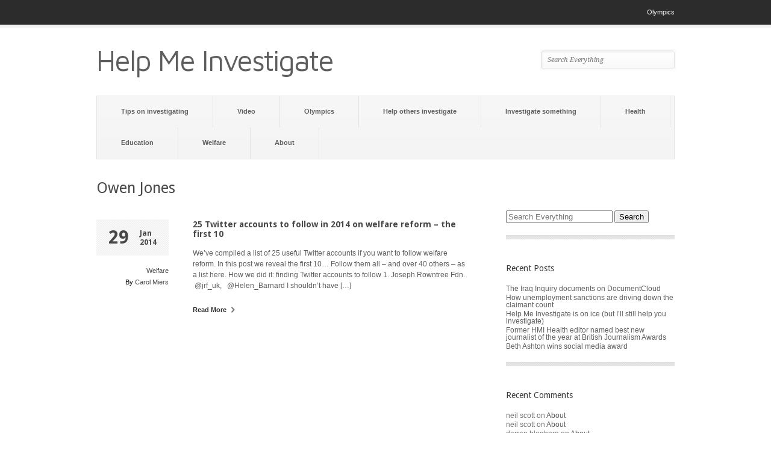

--- FILE ---
content_type: text/html; charset=UTF-8
request_url: http://helpmeinvestigate.com/tag/owen-jones/
body_size: 18173
content:
<!DOCTYPE html>
	
<html xmlns="http://www.w3.org/1999/xhtml" lang="en-US">
<head>
	<meta http-equiv="Content-Type" content="text/html; charset=UTF-8" />
	<title>Owen Jones |  Help Me Investigate</title>

	<link rel="profile" href="http://gmpg.org/xfn/11" />
	<link rel="pingback" href="http://helpmeinvestigate.com/xmlrpc.php" />

	<meta name='robots' content='max-image-preview:large' />
<link rel='dns-prefetch' href='//fonts.googleapis.com' />
<link rel='dns-prefetch' href='//s.w.org' />
<link rel="alternate" type="application/rss+xml" title="Help Me Investigate &raquo; Feed" href="http://helpmeinvestigate.com/feed/" />
<link rel="alternate" type="application/rss+xml" title="Help Me Investigate &raquo; Comments Feed" href="http://helpmeinvestigate.com/comments/feed/" />
<link rel="alternate" type="application/rss+xml" title="Help Me Investigate &raquo; Owen Jones Tag Feed" href="http://helpmeinvestigate.com/tag/owen-jones/feed/" />
		<script type="text/javascript">
			window._wpemojiSettings = {"baseUrl":"https:\/\/s.w.org\/images\/core\/emoji\/13.1.0\/72x72\/","ext":".png","svgUrl":"https:\/\/s.w.org\/images\/core\/emoji\/13.1.0\/svg\/","svgExt":".svg","source":{"concatemoji":"http:\/\/helpmeinvestigate.com\/wp-includes\/js\/wp-emoji-release.min.js?ver=5.8.12"}};
			!function(e,a,t){var n,r,o,i=a.createElement("canvas"),p=i.getContext&&i.getContext("2d");function s(e,t){var a=String.fromCharCode;p.clearRect(0,0,i.width,i.height),p.fillText(a.apply(this,e),0,0);e=i.toDataURL();return p.clearRect(0,0,i.width,i.height),p.fillText(a.apply(this,t),0,0),e===i.toDataURL()}function c(e){var t=a.createElement("script");t.src=e,t.defer=t.type="text/javascript",a.getElementsByTagName("head")[0].appendChild(t)}for(o=Array("flag","emoji"),t.supports={everything:!0,everythingExceptFlag:!0},r=0;r<o.length;r++)t.supports[o[r]]=function(e){if(!p||!p.fillText)return!1;switch(p.textBaseline="top",p.font="600 32px Arial",e){case"flag":return s([127987,65039,8205,9895,65039],[127987,65039,8203,9895,65039])?!1:!s([55356,56826,55356,56819],[55356,56826,8203,55356,56819])&&!s([55356,57332,56128,56423,56128,56418,56128,56421,56128,56430,56128,56423,56128,56447],[55356,57332,8203,56128,56423,8203,56128,56418,8203,56128,56421,8203,56128,56430,8203,56128,56423,8203,56128,56447]);case"emoji":return!s([10084,65039,8205,55357,56613],[10084,65039,8203,55357,56613])}return!1}(o[r]),t.supports.everything=t.supports.everything&&t.supports[o[r]],"flag"!==o[r]&&(t.supports.everythingExceptFlag=t.supports.everythingExceptFlag&&t.supports[o[r]]);t.supports.everythingExceptFlag=t.supports.everythingExceptFlag&&!t.supports.flag,t.DOMReady=!1,t.readyCallback=function(){t.DOMReady=!0},t.supports.everything||(n=function(){t.readyCallback()},a.addEventListener?(a.addEventListener("DOMContentLoaded",n,!1),e.addEventListener("load",n,!1)):(e.attachEvent("onload",n),a.attachEvent("onreadystatechange",function(){"complete"===a.readyState&&t.readyCallback()})),(n=t.source||{}).concatemoji?c(n.concatemoji):n.wpemoji&&n.twemoji&&(c(n.twemoji),c(n.wpemoji)))}(window,document,window._wpemojiSettings);
		</script>
		<style type="text/css">
img.wp-smiley,
img.emoji {
	display: inline !important;
	border: none !important;
	box-shadow: none !important;
	height: 1em !important;
	width: 1em !important;
	margin: 0 .07em !important;
	vertical-align: -0.1em !important;
	background: none !important;
	padding: 0 !important;
}
</style>
	<link rel='stylesheet' id='wp-block-library-css'  href='http://helpmeinvestigate.com/wp-includes/css/dist/block-library/style.min.css?ver=5.8.12' type='text/css' media='all' />
<link rel='stylesheet' id='pitch-css'  href='http://helpmeinvestigate.com/wp-content/themes/pitch/style.css?ver=1.3' type='text/css' media='all' />
<link rel='stylesheet' id='nivo-css'  href='http://helpmeinvestigate.com/wp-content/themes/pitch/js/nivo/nivo-slider.css?ver=3.2' type='text/css' media='all' />
<link rel='stylesheet' id='flexslider-css'  href='http://helpmeinvestigate.com/wp-content/themes/pitch/js/flexslider/flexslider.css?ver=1.8' type='text/css' media='all' />
<link rel='stylesheet' id='google-webfonts-css'  href='http://fonts.googleapis.com/css?family=Maven+Pro%7CDroid+Serif%3A400italic%7CDroid+Sans%3A400%2C700&#038;ver=5.8.12' type='text/css' media='all' />
<script type='text/javascript' src='http://helpmeinvestigate.com/wp-includes/js/jquery/jquery.min.js?ver=3.6.0' id='jquery-core-js'></script>
<script type='text/javascript' src='http://helpmeinvestigate.com/wp-includes/js/jquery/jquery-migrate.min.js?ver=3.3.2' id='jquery-migrate-js'></script>
<script type='text/javascript' src='http://helpmeinvestigate.com/wp-content/themes/pitch/js/nivo/jquery.nivo.slider.min.js?ver=3.2' id='nivo-js'></script>
<script type='text/javascript' src='http://helpmeinvestigate.com/wp-content/themes/pitch/js/flexslider/jquery.flexslider.min.js?ver=1.8' id='flexslider-js'></script>
<script type='text/javascript' src='http://helpmeinvestigate.com/wp-content/themes/pitch/js/jquery.preload.min.js?ver=1.0.8' id='jquery.preload-js'></script>
<script type='text/javascript' id='pitch-js-extra'>
/* <![CDATA[ */
var pitch = {"sliderSpeed":"8000","sliderAnimationSpeed":"500","sliderEffect":"random","sliderRatio":"2.66666666667"};
/* ]]> */
</script>
<script type='text/javascript' src='http://helpmeinvestigate.com/wp-content/themes/pitch/js/pitch.min.js?ver=1.3' id='pitch-js'></script>
<link rel="https://api.w.org/" href="http://helpmeinvestigate.com/wp-json/" /><link rel="alternate" type="application/json" href="http://helpmeinvestigate.com/wp-json/wp/v2/tags/2734" /><link rel="EditURI" type="application/rsd+xml" title="RSD" href="http://helpmeinvestigate.com/xmlrpc.php?rsd" />
<link rel="wlwmanifest" type="application/wlwmanifest+xml" href="http://helpmeinvestigate.com/wp-includes/wlwmanifest.xml" /> 
<meta name="generator" content="WordPress 5.8.12" />
<style type="text/css">.recentcomments a{display:inline !important;padding:0 !important;margin:0 !important;}</style><style type="text/css" id="custom-background-css">
body.custom-background { background-color: #ffffff; }
</style>
		<!--[if lt IE 9]>
	<script src="http://helpmeinvestigate.com/wp-content/themes/pitch/js/html5shiv.js" type="text/javascript"></script>
	<![endif]-->
	<!--[if (gte IE 6)&(lte IE 8)]>
	  <script type="text/javascript" src="http://helpmeinvestigate.com/wp-content/themes/pitch/js/selectivizr.js"></script>
	<![endif]-->
	</head>

<body class="archive tag tag-owen-jones tag-2734 custom-background">

	<div id="topbar">
		<div class="container">
			<div class="menu-olympics-container"><ul id="topbar-menu" class="menu"><li id="menu-item-308" class="menu-item menu-item-type-taxonomy menu-item-object-category menu-item-308"><a href="http://helpmeinvestigate.com/category/olympics/">Olympics</a></li>
</ul></div>			<div class="clear"></div>
		</div>
	</div>
	
<div id="logo">
	<div class="container">
		<a href="http://helpmeinvestigate.com" title="Help Me Investigate - A network helping people investigate questions in the public interest" id="logo-link">
							<h1>Help Me Investigate</h1>
					</a>
		
		<form role="search" method="get" id="searchform" action="http://helpmeinvestigate.com/" >
	<div>
	<input type="text" value="" name="s" id="s" placeholder="Search Everything" />
	<input type="submit" id="searchsubmit" value="Search" />
	</div>
	</form>	</div>
</div>

<div id="mainmenu" class="">
	<div class="container">
		<div class="menu-general-menu-container"><ul id="mainmenu-menu" class="menu"><li id="menu-item-314" class="menu-item menu-item-type-custom menu-item-object-custom menu-item-314"><a href="http://helpmeinvestigate.com/blog">Tips on investigating</a></li>
<li id="menu-item-313" class="menu-item menu-item-type-taxonomy menu-item-object-category menu-item-313"><a href="http://helpmeinvestigate.com/category/video/">Video</a></li>
<li id="menu-item-312" class="menu-item menu-item-type-taxonomy menu-item-object-category menu-item-312"><a href="http://helpmeinvestigate.com/category/olympics/">Olympics</a></li>
<li id="menu-item-309" class="menu-item menu-item-type-post_type menu-item-object-page menu-item-309"><a href="http://helpmeinvestigate.com/help-others-investigate/">Help others investigate</a></li>
<li id="menu-item-310" class="menu-item menu-item-type-post_type menu-item-object-page menu-item-310"><a href="http://helpmeinvestigate.com/investigate-something/">Investigate something</a></li>
<li id="menu-item-746" class="menu-item menu-item-type-taxonomy menu-item-object-category menu-item-746"><a href="http://helpmeinvestigate.com/category/health/">Health</a></li>
<li id="menu-item-747" class="menu-item menu-item-type-taxonomy menu-item-object-category menu-item-747"><a href="http://helpmeinvestigate.com/category/education/">Education</a></li>
<li id="menu-item-748" class="menu-item menu-item-type-taxonomy menu-item-object-category menu-item-748"><a href="http://helpmeinvestigate.com/category/welfare/">Welfare</a></li>
<li id="menu-item-311" class="menu-item menu-item-type-post_type menu-item-object-page menu-item-home menu-item-311"><a href="http://helpmeinvestigate.com/">About</a></li>
<div class="clear"></div></ul></div>	</div>
</div>
<div class="container">
	<h1 id="archive-title">  Owen Jones</h1>
	
		<div id="loop" class="loop-posts">
					<div id="post-992" class="post-992 post type-post status-publish format-standard hentry category-welfare tag-anti-bedroom-tax-and-benefit-justice-federation tag-atos-stories tag-bedroom-tax tag-bernadette-horton tag-birmingham tag-boycott-workfare tag-cardiff tag-citizens-advice-bureau tag-daniel-douglas tag-debbie-jolly tag-food-banks tag-guardian tag-helen-barnard tag-hmsonline tag-houses-are-homes tag-housing tag-intern-aware tag-joe-halewood tag-joseph-rowntree-foundation tag-laura-gardiner tag-living-wage tag-living-wage-foundation tag-london tag-mark-easton tag-milton-keynes tag-minimum-income-standard tag-nottingham tag-owen-jones tag-patrick-butler tag-poverty tag-real-life-reform tag-resolutionfoundation tag-ros-wynne-jones tag-samuel-miller tag-shiv-malik tag-sue-marsh tag-the-state-of-living-standards tag-the-work-and-pensions-committee tag-tips-and-tutorials tag-welfare-news-service tag-work-capability-assessments">
				<div class="post-info">
					<div class="date">
						<span class="day">29</span>
						<span class="month-year">Jan<br/>2014</span>
					</div>
					
					<div class="extras">
						<div class="categories">
							<a href="http://helpmeinvestigate.com/category/welfare/" rel="category tag">Welfare</a>						</div>
						<div class="comment-count">
													</div>
						<div class="author">
							By <a href="http://helpmeinvestigate.com/health" title="Visit Carol Miers&#8217;s website" rel="author external">Carol Miers</a>						</div>
					</div>
				</div>
				<div class="post-main">
					<a href="http://helpmeinvestigate.com/welfare/25-twitter-accounts-to-follow-in-2014-on-welfare-reform"></a>
					
					<h2 class="post-title"><a href="http://helpmeinvestigate.com/welfare/25-twitter-accounts-to-follow-in-2014-on-welfare-reform">25 Twitter accounts to follow in 2014 on welfare reform – the first 10</a></h2>
					
					<div class="excerpt content">
						<p>We&rsquo;ve compiled a list of 25 useful Twitter accounts if you want to follow welfare reform. In this post we reveal the first 10&hellip; Follow them all &ndash; and over 40 others &ndash; as a list here. How we did it: finding Twitter accounts to follow 1. Joseph Rowntree Fdn. &nbsp;@jrf_uk,&nbsp; &nbsp;@Helen_Barnard I shouldn&rsquo;t have [&hellip;]</p>
					</div>
					
					<div class="read-more">
						<a href="http://helpmeinvestigate.com/welfare/25-twitter-accounts-to-follow-in-2014-on-welfare-reform">
							Read More							<i></i>
						</a>
					</div>
				</div>
				<div class="clear"></div>
			</div>
				
		<div class="pagination">
											</div>
	</div>
	<div id="sidebar" class="sidebar-container">
	<li id="search-2" class="widget widget_search"><form role="search" method="get" id="searchform" action="http://helpmeinvestigate.com/" >
	<div>
	<input type="text" value="" name="s" id="s" placeholder="Search Everything" />
	<input type="submit" id="searchsubmit" value="Search" />
	</div>
	</form><div class="separator"></div></li>
		<li id="recent-posts-2" class="widget widget_recent_entries">
		<h2 class="widgettitle">Recent Posts</h2>

		<ul>
											<li>
					<a href="http://helpmeinvestigate.com/blog/the-iraq-inquiry-documents-on-documentcloud/">The Iraq Inquiry documents on DocumentCloud</a>
									</li>
											<li>
					<a href="http://helpmeinvestigate.com/welfare/how-unemployment-sanctions-are-driving-down-the-claimant-count">How unemployment sanctions are driving down the claimant count</a>
									</li>
											<li>
					<a href="http://helpmeinvestigate.com/blog/help-me-investigate-is-on-ice-but-ill-still-help-you-investigate/">Help Me Investigate is on ice (but I’ll still help you investigate)</a>
									</li>
											<li>
					<a href="http://helpmeinvestigate.com/blog/former-hmi-health-editor-named-best-new-journalist-of-the-year-at-british-journalism-awards/">Former HMI Health editor named best new journalist of the year at British Journalism Awards</a>
									</li>
											<li>
					<a href="http://helpmeinvestigate.com/blog/beth-ashton-wins-social-media-award/">Beth Ashton wins social media award</a>
									</li>
					</ul>

		<div class="separator"></div></li><li id="recent-comments-2" class="widget widget_recent_comments"><h2 class="widgettitle">Recent Comments</h2>
<ul id="recentcomments"><li class="recentcomments"><span class="comment-author-link">neil scott</span> on <a href="http://helpmeinvestigate.com/#comment-172565">About</a></li><li class="recentcomments"><span class="comment-author-link">neil scott</span> on <a href="http://helpmeinvestigate.com/#comment-171708">About</a></li><li class="recentcomments"><span class="comment-author-link">darren blagboro</span> on <a href="http://helpmeinvestigate.com/#comment-160770">About</a></li><li class="recentcomments"><span class="comment-author-link"><a href='http://meggiemom342.wordpress.com' rel='external nofollow ugc' class='url'>clare wakeman</a></span> on <a href="http://helpmeinvestigate.com/#comment-110226">About</a></li><li class="recentcomments"><span class="comment-author-link">Tom.</span> on <a href="http://helpmeinvestigate.com/#comment-109881">About</a></li></ul><div class="separator"></div></li><li id="archives-2" class="widget widget_archive"><h2 class="widgettitle">Archives</h2>

			<ul>
					<li><a href='http://helpmeinvestigate.com/2016/07/'>July 2016</a></li>
	<li><a href='http://helpmeinvestigate.com/2014/12/'>December 2014</a></li>
	<li><a href='http://helpmeinvestigate.com/2014/11/'>November 2014</a></li>
	<li><a href='http://helpmeinvestigate.com/2014/10/'>October 2014</a></li>
	<li><a href='http://helpmeinvestigate.com/2014/07/'>July 2014</a></li>
	<li><a href='http://helpmeinvestigate.com/2014/04/'>April 2014</a></li>
	<li><a href='http://helpmeinvestigate.com/2014/03/'>March 2014</a></li>
	<li><a href='http://helpmeinvestigate.com/2014/02/'>February 2014</a></li>
	<li><a href='http://helpmeinvestigate.com/2014/01/'>January 2014</a></li>
	<li><a href='http://helpmeinvestigate.com/2013/12/'>December 2013</a></li>
	<li><a href='http://helpmeinvestigate.com/2013/11/'>November 2013</a></li>
	<li><a href='http://helpmeinvestigate.com/2013/10/'>October 2013</a></li>
	<li><a href='http://helpmeinvestigate.com/2013/09/'>September 2013</a></li>
	<li><a href='http://helpmeinvestigate.com/2013/08/'>August 2013</a></li>
	<li><a href='http://helpmeinvestigate.com/2013/07/'>July 2013</a></li>
	<li><a href='http://helpmeinvestigate.com/2013/06/'>June 2013</a></li>
	<li><a href='http://helpmeinvestigate.com/2013/05/'>May 2013</a></li>
	<li><a href='http://helpmeinvestigate.com/2013/04/'>April 2013</a></li>
	<li><a href='http://helpmeinvestigate.com/2013/03/'>March 2013</a></li>
	<li><a href='http://helpmeinvestigate.com/2013/02/'>February 2013</a></li>
	<li><a href='http://helpmeinvestigate.com/2013/01/'>January 2013</a></li>
	<li><a href='http://helpmeinvestigate.com/2012/12/'>December 2012</a></li>
	<li><a href='http://helpmeinvestigate.com/2012/11/'>November 2012</a></li>
	<li><a href='http://helpmeinvestigate.com/2012/10/'>October 2012</a></li>
	<li><a href='http://helpmeinvestigate.com/2012/09/'>September 2012</a></li>
	<li><a href='http://helpmeinvestigate.com/2012/08/'>August 2012</a></li>
	<li><a href='http://helpmeinvestigate.com/2012/07/'>July 2012</a></li>
	<li><a href='http://helpmeinvestigate.com/2012/06/'>June 2012</a></li>
	<li><a href='http://helpmeinvestigate.com/2012/05/'>May 2012</a></li>
	<li><a href='http://helpmeinvestigate.com/2012/04/'>April 2012</a></li>
	<li><a href='http://helpmeinvestigate.com/2012/03/'>March 2012</a></li>
	<li><a href='http://helpmeinvestigate.com/2012/02/'>February 2012</a></li>
	<li><a href='http://helpmeinvestigate.com/2012/01/'>January 2012</a></li>
			</ul>

			<div class="separator"></div></li><li id="categories-2" class="widget widget_categories"><h2 class="widgettitle">Categories</h2>

			<ul>
					<li class="cat-item cat-item-2408"><a href="http://helpmeinvestigate.com/category/bbcdataday/">#bbcdataday</a>
</li>
	<li class="cat-item cat-item-1713"><a href="http://helpmeinvestigate.com/category/dataharvest13/">#dataharvest13</a>
</li>
	<li class="cat-item cat-item-1547"><a href="http://helpmeinvestigate.com/category/999-calls/">999 calls</a>
</li>
	<li class="cat-item cat-item-2395"><a href="http://helpmeinvestigate.com/category/abbey-hartley/">Abbey Hartley</a>
</li>
	<li class="cat-item cat-item-1745"><a href="http://helpmeinvestigate.com/category/adam-afriyie/">Adam Afriyie</a>
</li>
	<li class="cat-item cat-item-1746"><a href="http://helpmeinvestigate.com/category/adam-holloway/">Adam Holloway</a>
</li>
	<li class="cat-item cat-item-1747"><a href="http://helpmeinvestigate.com/category/adrian-bailey/">Adrian Bailey</a>
</li>
	<li class="cat-item cat-item-1659"><a href="http://helpmeinvestigate.com/category/adrian-lamo/">Adrian Lamo</a>
</li>
	<li class="cat-item cat-item-1748"><a href="http://helpmeinvestigate.com/category/adrian-sanders/">Adrian Sanders</a>
</li>
	<li class="cat-item cat-item-1548"><a href="http://helpmeinvestigate.com/category/afa/">AFA</a>
</li>
	<li class="cat-item cat-item-1749"><a href="http://helpmeinvestigate.com/category/aidan-burley/">Aidan Burley</a>
</li>
	<li class="cat-item cat-item-1750"><a href="http://helpmeinvestigate.com/category/alan-beith/">Alan Beith</a>
</li>
	<li class="cat-item cat-item-1751"><a href="http://helpmeinvestigate.com/category/alan-campbell/">Alan Campbell</a>
</li>
	<li class="cat-item cat-item-1752"><a href="http://helpmeinvestigate.com/category/alan-duncan/">Alan Duncan</a>
</li>
	<li class="cat-item cat-item-1753"><a href="http://helpmeinvestigate.com/category/alan-haselhurst/">Alan Haselhurst</a>
</li>
	<li class="cat-item cat-item-1754"><a href="http://helpmeinvestigate.com/category/alan-johnson/">Alan Johnson</a>
</li>
	<li class="cat-item cat-item-1755"><a href="http://helpmeinvestigate.com/category/alan-meale/">Alan Meale</a>
</li>
	<li class="cat-item cat-item-2513"><a href="http://helpmeinvestigate.com/category/alan-pearce/">Alan Pearce</a>
</li>
	<li class="cat-item cat-item-1756"><a href="http://helpmeinvestigate.com/category/alan-reid/">Alan Reid</a>
</li>
	<li class="cat-item cat-item-1757"><a href="http://helpmeinvestigate.com/category/alan-whitehead/">Alan Whitehead</a>
</li>
	<li class="cat-item cat-item-1758"><a href="http://helpmeinvestigate.com/category/alasdair-mcdonnell/">Alasdair McDonnell</a>
</li>
	<li class="cat-item cat-item-1759"><a href="http://helpmeinvestigate.com/category/albert-owen/">Albert Owen</a>
</li>
	<li class="cat-item cat-item-1760"><a href="http://helpmeinvestigate.com/category/alec-shelbrooke/">Alec Shelbrooke</a>
</li>
	<li class="cat-item cat-item-1761"><a href="http://helpmeinvestigate.com/category/alex-cunningham/">Alex Cunningham</a>
</li>
	<li class="cat-item cat-item-1762"><a href="http://helpmeinvestigate.com/category/alison-mcgovern/">Alison McGovern</a>
</li>
	<li class="cat-item cat-item-1763"><a href="http://helpmeinvestigate.com/category/alison-seabeck/">Alison Seabeck</a>
</li>
	<li class="cat-item cat-item-1764"><a href="http://helpmeinvestigate.com/category/alistair-burt/">Alistair Burt</a>
</li>
	<li class="cat-item cat-item-1765"><a href="http://helpmeinvestigate.com/category/alistair-carmichael/">Alistair Carmichael</a>
</li>
	<li class="cat-item cat-item-1766"><a href="http://helpmeinvestigate.com/category/alistair-darling/">Alistair Darling</a>
</li>
	<li class="cat-item cat-item-1767"><a href="http://helpmeinvestigate.com/category/alok-sharma/">Alok Sharma</a>
</li>
	<li class="cat-item cat-item-1768"><a href="http://helpmeinvestigate.com/category/alun-cairns/">Alun Cairns</a>
</li>
	<li class="cat-item cat-item-1769"><a href="http://helpmeinvestigate.com/category/amber-rudd/">Amber Rudd</a>
</li>
	<li class="cat-item cat-item-1770"><a href="http://helpmeinvestigate.com/category/anas-sarwar/">Anas Sarwar</a>
</li>
	<li class="cat-item cat-item-1771"><a href="http://helpmeinvestigate.com/category/andrea-leadsom/">Andrea Leadsom</a>
</li>
	<li class="cat-item cat-item-1772"><a href="http://helpmeinvestigate.com/category/andrew-bingham/">Andrew Bingham</a>
</li>
	<li class="cat-item cat-item-1773"><a href="http://helpmeinvestigate.com/category/andrew-bridgen/">Andrew Bridgen</a>
</li>
	<li class="cat-item cat-item-1774"><a href="http://helpmeinvestigate.com/category/andrew-george/">Andrew George</a>
</li>
	<li class="cat-item cat-item-1775"><a href="http://helpmeinvestigate.com/category/andrew-griffiths/">Andrew Griffiths</a>
</li>
	<li class="cat-item cat-item-1776"><a href="http://helpmeinvestigate.com/category/andrew-gwynne/">Andrew Gwynne</a>
</li>
	<li class="cat-item cat-item-2396"><a href="http://helpmeinvestigate.com/category/andrew-jennings/">Andrew Jennings</a>
</li>
	<li class="cat-item cat-item-1777"><a href="http://helpmeinvestigate.com/category/andrew-jones/">Andrew Jones</a>
</li>
	<li class="cat-item cat-item-1778"><a href="http://helpmeinvestigate.com/category/andrew-lansley/">Andrew Lansley</a>
</li>
	<li class="cat-item cat-item-1779"><a href="http://helpmeinvestigate.com/category/andrew-love/">Andrew Love</a>
</li>
	<li class="cat-item cat-item-1780"><a href="http://helpmeinvestigate.com/category/andrew-miller/">Andrew Miller</a>
</li>
	<li class="cat-item cat-item-1781"><a href="http://helpmeinvestigate.com/category/andrew-mitchell/">Andrew Mitchell</a>
</li>
	<li class="cat-item cat-item-1782"><a href="http://helpmeinvestigate.com/category/andrew-murrison/">Andrew Murrison</a>
</li>
	<li class="cat-item cat-item-1783"><a href="http://helpmeinvestigate.com/category/andrew-percy/">Andrew Percy</a>
</li>
	<li class="cat-item cat-item-1784"><a href="http://helpmeinvestigate.com/category/andrew-robathan/">Andrew Robathan</a>
</li>
	<li class="cat-item cat-item-1785"><a href="http://helpmeinvestigate.com/category/andrew-rosindell/">Andrew Rosindell</a>
</li>
	<li class="cat-item cat-item-1786"><a href="http://helpmeinvestigate.com/category/andrew-selous/">Andrew Selous</a>
</li>
	<li class="cat-item cat-item-1787"><a href="http://helpmeinvestigate.com/category/andrew-smith/">Andrew Smith</a>
</li>
	<li class="cat-item cat-item-1788"><a href="http://helpmeinvestigate.com/category/andrew-stephenson/">Andrew Stephenson</a>
</li>
	<li class="cat-item cat-item-1789"><a href="http://helpmeinvestigate.com/category/andrew-stunell/">Andrew Stunell</a>
</li>
	<li class="cat-item cat-item-1790"><a href="http://helpmeinvestigate.com/category/andrew-turner/">Andrew Turner</a>
</li>
	<li class="cat-item cat-item-1791"><a href="http://helpmeinvestigate.com/category/andrew-tyrie/">Andrew Tyrie</a>
</li>
	<li class="cat-item cat-item-1792"><a href="http://helpmeinvestigate.com/category/andy-burnham/">Andy Burnham</a>
</li>
	<li class="cat-item cat-item-1660"><a href="http://helpmeinvestigate.com/category/andy-greenberg/">Andy Greenberg</a>
</li>
	<li class="cat-item cat-item-1793"><a href="http://helpmeinvestigate.com/category/andy-mcdonald/">Andy McDonald</a>
</li>
	<li class="cat-item cat-item-1794"><a href="http://helpmeinvestigate.com/category/andy-sawford/">Andy Sawford</a>
</li>
	<li class="cat-item cat-item-1795"><a href="http://helpmeinvestigate.com/category/andy-slaughter/">Andy Slaughter</a>
</li>
	<li class="cat-item cat-item-1796"><a href="http://helpmeinvestigate.com/category/angela-eagle/">Angela Eagle</a>
</li>
	<li class="cat-item cat-item-1797"><a href="http://helpmeinvestigate.com/category/angela-smith/">Angela Smith</a>
</li>
	<li class="cat-item cat-item-1798"><a href="http://helpmeinvestigate.com/category/angela-watkinson/">Angela Watkinson</a>
</li>
	<li class="cat-item cat-item-1799"><a href="http://helpmeinvestigate.com/category/angie-bray/">Angie Bray</a>
</li>
	<li class="cat-item cat-item-1726"><a href="http://helpmeinvestigate.com/category/anglo-irish-bank/">Anglo Irish Bank</a>
</li>
	<li class="cat-item cat-item-1800"><a href="http://helpmeinvestigate.com/category/angus-brendan-macneil/">Angus Brendan MacNeil</a>
</li>
	<li class="cat-item cat-item-1801"><a href="http://helpmeinvestigate.com/category/angus-robertson/">Angus Robertson</a>
</li>
	<li class="cat-item cat-item-1802"><a href="http://helpmeinvestigate.com/category/ann-clwyd/">Ann Clwyd</a>
</li>
	<li class="cat-item cat-item-1803"><a href="http://helpmeinvestigate.com/category/ann-coffey/">Ann Coffey</a>
</li>
	<li class="cat-item cat-item-1804"><a href="http://helpmeinvestigate.com/category/ann-mckechin/">Ann McKechin</a>
</li>
	<li class="cat-item cat-item-1805"><a href="http://helpmeinvestigate.com/category/anne-begg/">Anne Begg</a>
</li>
	<li class="cat-item cat-item-1806"><a href="http://helpmeinvestigate.com/category/anne-main/">Anne Main</a>
</li>
	<li class="cat-item cat-item-1807"><a href="http://helpmeinvestigate.com/category/anne-marie-morris/">Anne Marie Morris</a>
</li>
	<li class="cat-item cat-item-1808"><a href="http://helpmeinvestigate.com/category/anne-mcguire/">Anne McGuire</a>
</li>
	<li class="cat-item cat-item-1809"><a href="http://helpmeinvestigate.com/category/anne-mcintosh/">Anne McIntosh</a>
</li>
	<li class="cat-item cat-item-1810"><a href="http://helpmeinvestigate.com/category/anne-milton/">Anne Milton</a>
</li>
	<li class="cat-item cat-item-1811"><a href="http://helpmeinvestigate.com/category/annette-brooke/">Annette Brooke</a>
</li>
	<li class="cat-item cat-item-2397"><a href="http://helpmeinvestigate.com/category/aron-pilhofer/">Aron Pilhofer</a>
</li>
	<li class="cat-item cat-item-1812"><a href="http://helpmeinvestigate.com/category/austin-mitchell/">Austin Mitchell</a>
</li>
	<li class="cat-item cat-item-1549"><a href="http://helpmeinvestigate.com/category/automated-alerts/">automated alerts</a>
</li>
	<li class="cat-item cat-item-2823"><a href="http://helpmeinvestigate.com/category/awards/">awards</a>
</li>
	<li class="cat-item cat-item-1661"><a href="http://helpmeinvestigate.com/category/baltileaks/">BaltiLeaks</a>
</li>
	<li class="cat-item cat-item-1813"><a href="http://helpmeinvestigate.com/category/barbara-keeley/">Barbara Keeley</a>
</li>
	<li class="cat-item cat-item-1814"><a href="http://helpmeinvestigate.com/category/barry-gardiner/">Barry Gardiner</a>
</li>
	<li class="cat-item cat-item-1815"><a href="http://helpmeinvestigate.com/category/barry-sheerman/">Barry Sheerman</a>
</li>
	<li class="cat-item cat-item-1816"><a href="http://helpmeinvestigate.com/category/ben-bradshaw/">Ben Bradshaw</a>
</li>
	<li class="cat-item cat-item-1817"><a href="http://helpmeinvestigate.com/category/ben-gummer/">Ben Gummer</a>
</li>
	<li class="cat-item cat-item-1818"><a href="http://helpmeinvestigate.com/category/ben-wallace/">Ben Wallace</a>
</li>
	<li class="cat-item cat-item-1819"><a href="http://helpmeinvestigate.com/category/bernard-jenkin/">Bernard Jenkin</a>
</li>
	<li class="cat-item cat-item-2824"><a href="http://helpmeinvestigate.com/category/best-new-journalist-of-the-year/">best new journalist of the year</a>
</li>
	<li class="cat-item cat-item-1540"><a href="http://helpmeinvestigate.com/category/beth-ashton/">Beth Ashton</a>
</li>
	<li class="cat-item cat-item-1820"><a href="http://helpmeinvestigate.com/category/bill-esterson/">Bill Esterson</a>
</li>
	<li class="cat-item cat-item-1821"><a href="http://helpmeinvestigate.com/category/bill-wiggin/">Bill Wiggin</a>
</li>
	<li class="cat-item cat-item-1418"><a href="http://helpmeinvestigate.com/category/blog/">Blog</a>
</li>
	<li class="cat-item cat-item-1714"><a href="http://helpmeinvestigate.com/category/bluefin-tuna/">bluefin tuna</a>
</li>
	<li class="cat-item cat-item-1822"><a href="http://helpmeinvestigate.com/category/bob-ainsworth/">Bob Ainsworth</a>
</li>
	<li class="cat-item cat-item-1823"><a href="http://helpmeinvestigate.com/category/bob-blackman/">Bob Blackman</a>
</li>
	<li class="cat-item cat-item-1824"><a href="http://helpmeinvestigate.com/category/bob-russell/">Bob Russell</a>
</li>
	<li class="cat-item cat-item-1825"><a href="http://helpmeinvestigate.com/category/bob-stewart/">Bob Stewart</a>
</li>
	<li class="cat-item cat-item-1662"><a href="http://helpmeinvestigate.com/category/book/">book</a>
</li>
	<li class="cat-item cat-item-1663"><a href="http://helpmeinvestigate.com/category/bradley-manning/">Bradley Manning</a>
</li>
	<li class="cat-item cat-item-1826"><a href="http://helpmeinvestigate.com/category/brandon-lewis/">Brandon Lewis</a>
</li>
	<li class="cat-item cat-item-2398"><a href="http://helpmeinvestigate.com/category/brendan-montague/">Brendan Montague</a>
</li>
	<li class="cat-item cat-item-1827"><a href="http://helpmeinvestigate.com/category/brian-binley/">Brian Binley</a>
</li>
	<li class="cat-item cat-item-1828"><a href="http://helpmeinvestigate.com/category/brian-h-donohoe/">Brian H. Donohoe</a>
</li>
	<li class="cat-item cat-item-1829"><a href="http://helpmeinvestigate.com/category/bridget-phillipson/">Bridget Phillipson</a>
</li>
	<li class="cat-item cat-item-2390"><a href="http://helpmeinvestigate.com/category/brigitte-alfter/">brigitte alfter</a>
</li>
	<li class="cat-item cat-item-1664"><a href="http://helpmeinvestigate.com/category/britileaks/">BritiLeaks</a>
</li>
	<li class="cat-item cat-item-2825"><a href="http://helpmeinvestigate.com/category/british-journalism-awards/">British Journalism Awards</a>
</li>
	<li class="cat-item cat-item-1830"><a href="http://helpmeinvestigate.com/category/brooks-newmark/">Brooks Newmark</a>
</li>
	<li class="cat-item cat-item-1665"><a href="http://helpmeinvestigate.com/category/brusselsleaks/">BrusselsLeaks</a>
</li>
	<li class="cat-item cat-item-1831"><a href="http://helpmeinvestigate.com/category/caroline-dinenage/">Caroline Dinenage</a>
</li>
	<li class="cat-item cat-item-1832"><a href="http://helpmeinvestigate.com/category/caroline-flint/">Caroline Flint</a>
</li>
	<li class="cat-item cat-item-1833"><a href="http://helpmeinvestigate.com/category/caroline-lucas/">Caroline Lucas</a>
</li>
	<li class="cat-item cat-item-1834"><a href="http://helpmeinvestigate.com/category/caroline-nokes/">Caroline Nokes</a>
</li>
	<li class="cat-item cat-item-1835"><a href="http://helpmeinvestigate.com/category/caroline-spelman/">Caroline Spelman</a>
</li>
	<li class="cat-item cat-item-1836"><a href="http://helpmeinvestigate.com/category/catherine-mckinnell/">Catherine McKinnell</a>
</li>
	<li class="cat-item cat-item-1837"><a href="http://helpmeinvestigate.com/category/cathy-jamieson/">Cathy Jamieson</a>
</li>
	<li class="cat-item cat-item-2399"><a href="http://helpmeinvestigate.com/category/centre-for-investigative-journalism-summer-school/">Centre for Investigative Journalism Summer School</a>
</li>
	<li class="cat-item cat-item-1838"><a href="http://helpmeinvestigate.com/category/charles-hendry/">Charles Hendry</a>
</li>
	<li class="cat-item cat-item-1839"><a href="http://helpmeinvestigate.com/category/charles-kennedy/">Charles Kennedy</a>
</li>
	<li class="cat-item cat-item-1840"><a href="http://helpmeinvestigate.com/category/charles-walker/">Charles Walker</a>
</li>
	<li class="cat-item cat-item-1841"><a href="http://helpmeinvestigate.com/category/charlie-elphicke/">Charlie Elphicke</a>
</li>
	<li class="cat-item cat-item-1842"><a href="http://helpmeinvestigate.com/category/charlotte-leslie/">Charlotte Leslie</a>
</li>
	<li class="cat-item cat-item-1843"><a href="http://helpmeinvestigate.com/category/cheryl-gillan/">Cheryl Gillan</a>
</li>
	<li class="cat-item cat-item-1844"><a href="http://helpmeinvestigate.com/category/chi-onwurah/">Chi Onwurah</a>
</li>
	<li class="cat-item cat-item-2856"><a href="http://helpmeinvestigate.com/category/chilcot-report/">Chilcot Report</a>
</li>
	<li class="cat-item cat-item-1845"><a href="http://helpmeinvestigate.com/category/chloe-smith/">Chloe Smith</a>
</li>
	<li class="cat-item cat-item-1846"><a href="http://helpmeinvestigate.com/category/chris-bryant/">Chris Bryant</a>
</li>
	<li class="cat-item cat-item-1847"><a href="http://helpmeinvestigate.com/category/chris-evans/">Chris Evans</a>
</li>
	<li class="cat-item cat-item-1848"><a href="http://helpmeinvestigate.com/category/chris-heaton-harris/">Chris Heaton-Harris</a>
</li>
	<li class="cat-item cat-item-1849"><a href="http://helpmeinvestigate.com/category/chris-kelly/">Chris Kelly</a>
</li>
	<li class="cat-item cat-item-1850"><a href="http://helpmeinvestigate.com/category/chris-leslie/">Chris Leslie</a>
</li>
	<li class="cat-item cat-item-1851"><a href="http://helpmeinvestigate.com/category/chris-ruane/">Chris Ruane</a>
</li>
	<li class="cat-item cat-item-1852"><a href="http://helpmeinvestigate.com/category/chris-skidmore/">Chris Skidmore</a>
</li>
	<li class="cat-item cat-item-1853"><a href="http://helpmeinvestigate.com/category/chris-white/">Chris White</a>
</li>
	<li class="cat-item cat-item-1854"><a href="http://helpmeinvestigate.com/category/chris-williamson/">Chris Williamson</a>
</li>
	<li class="cat-item cat-item-1855"><a href="http://helpmeinvestigate.com/category/christopher-chope/">Christopher Chope</a>
</li>
	<li class="cat-item cat-item-1856"><a href="http://helpmeinvestigate.com/category/christopher-pincher/">Christopher Pincher</a>
</li>
	<li class="cat-item cat-item-1857"><a href="http://helpmeinvestigate.com/category/chuka-umunna/">Chuka Umunna</a>
</li>
	<li class="cat-item cat-item-1858"><a href="http://helpmeinvestigate.com/category/claire-perry/">Claire Perry</a>
</li>
	<li class="cat-item cat-item-1550"><a href="http://helpmeinvestigate.com/category/clg/">CLG</a>
</li>
	<li class="cat-item cat-item-1859"><a href="http://helpmeinvestigate.com/category/clive-betts/">Clive Betts</a>
</li>
	<li class="cat-item cat-item-1860"><a href="http://helpmeinvestigate.com/category/clive-efford/">Clive Efford</a>
</li>
	<li class="cat-item cat-item-1715"><a href="http://helpmeinvestigate.com/category/common-agricultural-policy/">Common Agricultural Policy</a>
</li>
	<li class="cat-item cat-item-1861"><a href="http://helpmeinvestigate.com/category/conor-burns/">Conor Burns</a>
</li>
	<li class="cat-item cat-item-1862"><a href="http://helpmeinvestigate.com/category/conor-murphy/">Conor Murphy</a>
</li>
	<li class="cat-item cat-item-1666"><a href="http://helpmeinvestigate.com/category/cop-recorder/">Cop Recorder</a>
</li>
	<li class="cat-item cat-item-2391"><a href="http://helpmeinvestigate.com/category/corporate-europe-observatory/">Corporate Europe Observatory</a>
</li>
	<li class="cat-item cat-item-1667"><a href="http://helpmeinvestigate.com/category/corporate-leaks/">Corporate Leaks</a>
</li>
	<li class="cat-item cat-item-1863"><a href="http://helpmeinvestigate.com/category/craig-whittaker/">Craig Whittaker</a>
</li>
	<li class="cat-item cat-item-1864"><a href="http://helpmeinvestigate.com/category/crispin-blunt/">Crispin Blunt</a>
</li>
	<li class="cat-item cat-item-1668"><a href="http://helpmeinvestigate.com/category/crowdleaks/">CrowdLeaks</a>
</li>
	<li class="cat-item cat-item-1669"><a href="http://helpmeinvestigate.com/category/cryptome/">Cryptome</a>
</li>
	<li class="cat-item cat-item-1670"><a href="http://helpmeinvestigate.com/category/cypherpunks/">cypherpunks</a>
</li>
	<li class="cat-item cat-item-1865"><a href="http://helpmeinvestigate.com/category/dai-havard/">Dai Havard</a>
</li>
	<li class="cat-item cat-item-1866"><a href="http://helpmeinvestigate.com/category/dame-joan-ruddock/">Dame Joan Ruddock</a>
</li>
	<li class="cat-item cat-item-1867"><a href="http://helpmeinvestigate.com/category/damian-collins/">Damian Collins</a>
</li>
	<li class="cat-item cat-item-1868"><a href="http://helpmeinvestigate.com/category/damian-green/">Damian Green</a>
</li>
	<li class="cat-item cat-item-1869"><a href="http://helpmeinvestigate.com/category/damian-hinds/">Damian Hinds</a>
</li>
	<li class="cat-item cat-item-1870"><a href="http://helpmeinvestigate.com/category/dan-byles/">Dan Byles</a>
</li>
	<li class="cat-item cat-item-1871"><a href="http://helpmeinvestigate.com/category/dan-jarvis/">Dan Jarvis</a>
</li>
	<li class="cat-item cat-item-1872"><a href="http://helpmeinvestigate.com/category/dan-rogerson/">Dan Rogerson</a>
</li>
	<li class="cat-item cat-item-1671"><a href="http://helpmeinvestigate.com/category/daniel-domscheit-berg/">Daniel Domscheit-Berg</a>
</li>
	<li class="cat-item cat-item-1672"><a href="http://helpmeinvestigate.com/category/daniel-ellsberg/">Daniel Ellsberg</a>
</li>
	<li class="cat-item cat-item-1873"><a href="http://helpmeinvestigate.com/category/daniel-kawczynski/">Daniel Kawczynski</a>
</li>
	<li class="cat-item cat-item-1874"><a href="http://helpmeinvestigate.com/category/daniel-poulter/">Daniel Poulter</a>
</li>
	<li class="cat-item cat-item-1875"><a href="http://helpmeinvestigate.com/category/danny-alexander/">Danny Alexander</a>
</li>
	<li class="cat-item cat-item-1876"><a href="http://helpmeinvestigate.com/category/dave-watts/">Dave Watts</a>
</li>
	<li class="cat-item cat-item-1877"><a href="http://helpmeinvestigate.com/category/david-amess/">David Amess</a>
</li>
	<li class="cat-item cat-item-1878"><a href="http://helpmeinvestigate.com/category/david-anderson/">David Anderson</a>
</li>
	<li class="cat-item cat-item-1879"><a href="http://helpmeinvestigate.com/category/david-blunkett/">David Blunkett</a>
</li>
	<li class="cat-item cat-item-1880"><a href="http://helpmeinvestigate.com/category/david-burrowes/">David Burrowes</a>
</li>
	<li class="cat-item cat-item-1881"><a href="http://helpmeinvestigate.com/category/david-cameron/">David Cameron</a>
</li>
	<li class="cat-item cat-item-1673"><a href="http://helpmeinvestigate.com/category/david-chaum/">David Chaum</a>
</li>
	<li class="cat-item cat-item-1882"><a href="http://helpmeinvestigate.com/category/david-crausby/">David Crausby</a>
</li>
	<li class="cat-item cat-item-1883"><a href="http://helpmeinvestigate.com/category/david-davis/">David Davis</a>
</li>
	<li class="cat-item cat-item-1884"><a href="http://helpmeinvestigate.com/category/david-evennett/">David Evennett</a>
</li>
	<li class="cat-item cat-item-1885"><a href="http://helpmeinvestigate.com/category/david-gauke/">David Gauke</a>
</li>
	<li class="cat-item cat-item-1886"><a href="http://helpmeinvestigate.com/category/david-hamilton/">David Hamilton</a>
</li>
	<li class="cat-item cat-item-1887"><a href="http://helpmeinvestigate.com/category/david-hanson/">David Hanson</a>
</li>
	<li class="cat-item cat-item-1888"><a href="http://helpmeinvestigate.com/category/david-heath/">David Heath</a>
</li>
	<li class="cat-item cat-item-1889"><a href="http://helpmeinvestigate.com/category/david-heyes/">David Heyes</a>
</li>
	<li class="cat-item cat-item-1890"><a href="http://helpmeinvestigate.com/category/david-jones/">David Jones</a>
</li>
	<li class="cat-item cat-item-1891"><a href="http://helpmeinvestigate.com/category/david-lammy/">David Lammy</a>
</li>
	<li class="cat-item cat-item-1892"><a href="http://helpmeinvestigate.com/category/david-laws/">David Laws</a>
</li>
	<li class="cat-item cat-item-1741"><a href="http://helpmeinvestigate.com/category/david-leigh/">David Leigh</a>
</li>
	<li class="cat-item cat-item-1893"><a href="http://helpmeinvestigate.com/category/david-lidington/">David Lidington</a>
</li>
	<li class="cat-item cat-item-1894"><a href="http://helpmeinvestigate.com/category/david-morris/">David Morris</a>
</li>
	<li class="cat-item cat-item-1895"><a href="http://helpmeinvestigate.com/category/david-mowat/">David Mowat</a>
</li>
	<li class="cat-item cat-item-1896"><a href="http://helpmeinvestigate.com/category/david-mundell/">David Mundell</a>
</li>
	<li class="cat-item cat-item-1897"><a href="http://helpmeinvestigate.com/category/david-nuttall/">David Nuttall</a>
</li>
	<li class="cat-item cat-item-1898"><a href="http://helpmeinvestigate.com/category/david-ruffley/">David Ruffley</a>
</li>
	<li class="cat-item cat-item-1899"><a href="http://helpmeinvestigate.com/category/david-rutley/">David Rutley</a>
</li>
	<li class="cat-item cat-item-1900"><a href="http://helpmeinvestigate.com/category/david-simpson/">David Simpson</a>
</li>
	<li class="cat-item cat-item-1901"><a href="http://helpmeinvestigate.com/category/david-t-c-davies/">David T. C. Davies</a>
</li>
	<li class="cat-item cat-item-1902"><a href="http://helpmeinvestigate.com/category/david-tredinnick/">David Tredinnick</a>
</li>
	<li class="cat-item cat-item-1903"><a href="http://helpmeinvestigate.com/category/david-ward/">David Ward</a>
</li>
	<li class="cat-item cat-item-1904"><a href="http://helpmeinvestigate.com/category/david-winnick/">David Winnick</a>
</li>
	<li class="cat-item cat-item-1905"><a href="http://helpmeinvestigate.com/category/david-wright/">David Wright</a>
</li>
	<li class="cat-item cat-item-1906"><a href="http://helpmeinvestigate.com/category/dawn-primarolo/">Dawn Primarolo</a>
</li>
	<li class="cat-item cat-item-1907"><a href="http://helpmeinvestigate.com/category/debbie-abrahams/">Debbie Abrahams</a>
</li>
	<li class="cat-item cat-item-2514"><a href="http://helpmeinvestigate.com/category/deep-web-for-journalists/">Deep Web for Journalists</a>
</li>
	<li class="cat-item cat-item-1908"><a href="http://helpmeinvestigate.com/category/dennis-skinner/">Dennis Skinner</a>
</li>
	<li class="cat-item cat-item-1551"><a href="http://helpmeinvestigate.com/category/department-of-communities-and-local-government/">Department of Communities and Local Government</a>
</li>
	<li class="cat-item cat-item-1909"><a href="http://helpmeinvestigate.com/category/derek-twigg/">Derek Twigg</a>
</li>
	<li class="cat-item cat-item-1910"><a href="http://helpmeinvestigate.com/category/desmond-swayne/">Desmond Swayne</a>
</li>
	<li class="cat-item cat-item-1911"><a href="http://helpmeinvestigate.com/category/diana-johnson/">Diana Johnson</a>
</li>
	<li class="cat-item cat-item-1912"><a href="http://helpmeinvestigate.com/category/diane-abbott/">Diane Abbott</a>
</li>
	<li class="cat-item cat-item-1913"><a href="http://helpmeinvestigate.com/category/dominic-grieve/">Dominic Grieve</a>
</li>
	<li class="cat-item cat-item-1914"><a href="http://helpmeinvestigate.com/category/dominic-raab/">Dominic Raab</a>
</li>
	<li class="cat-item cat-item-1915"><a href="http://helpmeinvestigate.com/category/don-foster/">Don Foster</a>
</li>
	<li class="cat-item cat-item-1916"><a href="http://helpmeinvestigate.com/category/douglas-alexander/">Douglas Alexander</a>
</li>
	<li class="cat-item cat-item-1917"><a href="http://helpmeinvestigate.com/category/douglas-carswell/">Douglas Carswell</a>
</li>
	<li class="cat-item cat-item-1918"><a href="http://helpmeinvestigate.com/category/duncan-hames/">Duncan Hames</a>
</li>
	<li class="cat-item cat-item-1919"><a href="http://helpmeinvestigate.com/category/ed-balls/">Ed Balls</a>
</li>
	<li class="cat-item cat-item-170"><a href="http://helpmeinvestigate.com/category/education/">Education</a>
</li>
	<li class="cat-item cat-item-1920"><a href="http://helpmeinvestigate.com/category/edward-davey/">Edward Davey</a>
</li>
	<li class="cat-item cat-item-1921"><a href="http://helpmeinvestigate.com/category/edward-garnier/">Edward Garnier</a>
</li>
	<li class="cat-item cat-item-1922"><a href="http://helpmeinvestigate.com/category/edward-leigh/">Edward Leigh</a>
</li>
	<li class="cat-item cat-item-1923"><a href="http://helpmeinvestigate.com/category/edward-miliband/">Edward Miliband</a>
</li>
	<li class="cat-item cat-item-1674"><a href="http://helpmeinvestigate.com/category/edward-snowden/">Edward Snowden</a>
</li>
	<li class="cat-item cat-item-1924"><a href="http://helpmeinvestigate.com/category/edward-timpson/">Edward Timpson</a>
</li>
	<li class="cat-item cat-item-1925"><a href="http://helpmeinvestigate.com/category/edward-vaizey/">Edward Vaizey</a>
</li>
	<li class="cat-item cat-item-1926"><a href="http://helpmeinvestigate.com/category/eilidh-whiteford/">Eilidh Whiteford</a>
</li>
	<li class="cat-item cat-item-1727"><a href="http://helpmeinvestigate.com/category/eir/">EIR</a>
</li>
	<li class="cat-item cat-item-1927"><a href="http://helpmeinvestigate.com/category/eleanor-laing/">Eleanor Laing</a>
</li>
	<li class="cat-item cat-item-1928"><a href="http://helpmeinvestigate.com/category/elfyn-llwyd/">Elfyn Llwyd</a>
</li>
	<li class="cat-item cat-item-1929"><a href="http://helpmeinvestigate.com/category/elizabeth-truss/">Elizabeth Truss</a>
</li>
	<li class="cat-item cat-item-1930"><a href="http://helpmeinvestigate.com/category/emily-thornberry/">Emily Thornberry</a>
</li>
	<li class="cat-item cat-item-1931"><a href="http://helpmeinvestigate.com/category/emma-lewell-buck/">Emma Lewell-Buck</a>
</li>
	<li class="cat-item cat-item-1932"><a href="http://helpmeinvestigate.com/category/emma-reynolds/">Emma Reynolds</a>
</li>
	<li class="cat-item cat-item-1675"><a href="http://helpmeinvestigate.com/category/encryption/">encryption</a>
</li>
	<li class="cat-item cat-item-1676"><a href="http://helpmeinvestigate.com/category/enviroleaks/">EnviroLeaks</a>
</li>
	<li class="cat-item cat-item-1716"><a href="http://helpmeinvestigate.com/category/environment/">environment</a>
</li>
	<li class="cat-item cat-item-2553"><a href="http://helpmeinvestigate.com/category/environment-3/">Environment</a>
</li>
	<li class="cat-item cat-item-1728"><a href="http://helpmeinvestigate.com/category/environmental-information-regulations/">Environmental Information Regulations</a>
</li>
	<li class="cat-item cat-item-1933"><a href="http://helpmeinvestigate.com/category/eric-joyce/">Eric Joyce</a>
</li>
	<li class="cat-item cat-item-1934"><a href="http://helpmeinvestigate.com/category/eric-ollerenshaw/">Eric Ollerenshaw</a>
</li>
	<li class="cat-item cat-item-1935"><a href="http://helpmeinvestigate.com/category/eric-pickles/">Eric Pickles</a>
</li>
	<li class="cat-item cat-item-1936"><a href="http://helpmeinvestigate.com/category/esther-mcvey/">Esther McVey</a>
</li>
	<li class="cat-item cat-item-1541"><a href="http://helpmeinvestigate.com/category/ethics/">ethics</a>
</li>
	<li class="cat-item cat-item-2392"><a href="http://helpmeinvestigate.com/category/european-ombudsman/">European Ombudsman</a>
</li>
	<li class="cat-item cat-item-1937"><a href="http://helpmeinvestigate.com/category/fabian-hamilton/">Fabian Hamilton</a>
</li>
	<li class="cat-item cat-item-1650"><a href="http://helpmeinvestigate.com/category/factchecking/">factchecking</a>
</li>
	<li class="cat-item cat-item-1717"><a href="http://helpmeinvestigate.com/category/farm-subsidies/">Farm Subsidies</a>
</li>
	<li class="cat-item cat-item-1552"><a href="http://helpmeinvestigate.com/category/fdr/">FDR</a>
</li>
	<li class="cat-item cat-item-1938"><a href="http://helpmeinvestigate.com/category/fiona-bruce/">Fiona Bruce</a>
</li>
	<li class="cat-item cat-item-1939"><a href="http://helpmeinvestigate.com/category/fiona-mactaggart/">Fiona Mactaggart</a>
</li>
	<li class="cat-item cat-item-1940"><a href="http://helpmeinvestigate.com/category/fiona-odonnell/">Fiona O&#039;Donnell</a>
</li>
	<li class="cat-item cat-item-1553"><a href="http://helpmeinvestigate.com/category/fire-alarms/">fire alarms</a>
</li>
	<li class="cat-item cat-item-1554"><a href="http://helpmeinvestigate.com/category/fire-damage-reports/">Fire Damage Reports</a>
</li>
	<li class="cat-item cat-item-1941"><a href="http://helpmeinvestigate.com/category/francie-molloy/">Francie Molloy</a>
</li>
	<li class="cat-item cat-item-1942"><a href="http://helpmeinvestigate.com/category/francis-maude/">Francis Maude</a>
</li>
	<li class="cat-item cat-item-1943"><a href="http://helpmeinvestigate.com/category/frank-dobson/">Frank Dobson</a>
</li>
	<li class="cat-item cat-item-1944"><a href="http://helpmeinvestigate.com/category/frank-doran/">Frank Doran</a>
</li>
	<li class="cat-item cat-item-1945"><a href="http://helpmeinvestigate.com/category/frank-field/">Frank Field</a>
</li>
	<li class="cat-item cat-item-1946"><a href="http://helpmeinvestigate.com/category/frank-roy/">Frank Roy</a>
</li>
	<li class="cat-item cat-item-1729"><a href="http://helpmeinvestigate.com/category/fred-logue/">Fred Logue</a>
</li>
	<li class="cat-item cat-item-1677"><a href="http://helpmeinvestigate.com/category/frenchleaks/">FrenchLeaks</a>
</li>
	<li class="cat-item cat-item-1651"><a href="http://helpmeinvestigate.com/category/full-fact/">Full Fact</a>
</li>
	<li class="cat-item cat-item-2409"><a href="http://helpmeinvestigate.com/category/fusion-data-day/">Fusion Data Day</a>
</li>
	<li class="cat-item cat-item-1947"><a href="http://helpmeinvestigate.com/category/gareth-johnson/">Gareth Johnson</a>
</li>
	<li class="cat-item cat-item-1948"><a href="http://helpmeinvestigate.com/category/gareth-thomas/">Gareth Thomas</a>
</li>
	<li class="cat-item cat-item-1949"><a href="http://helpmeinvestigate.com/category/gary-streeter/">Gary Streeter</a>
</li>
	<li class="cat-item cat-item-1950"><a href="http://helpmeinvestigate.com/category/gavin-barwell/">Gavin Barwell</a>
</li>
	<li class="cat-item cat-item-1730"><a href="http://helpmeinvestigate.com/category/gavin-sheridan/">Gavin Sheridan</a>
</li>
	<li class="cat-item cat-item-1951"><a href="http://helpmeinvestigate.com/category/gavin-shuker/">Gavin Shuker</a>
</li>
	<li class="cat-item cat-item-1952"><a href="http://helpmeinvestigate.com/category/gavin-williamson/">Gavin Williamson</a>
</li>
	<li class="cat-item cat-item-1953"><a href="http://helpmeinvestigate.com/category/gemma-doyle/">Gemma Doyle</a>
</li>
	<li class="cat-item cat-item-212"><a href="http://helpmeinvestigate.com/category/general-tips/">General tips</a>
</li>
	<li class="cat-item cat-item-1954"><a href="http://helpmeinvestigate.com/category/geoffrey-clifton-brown/">Geoffrey Clifton-Brown</a>
</li>
	<li class="cat-item cat-item-1955"><a href="http://helpmeinvestigate.com/category/geoffrey-cox/">Geoffrey Cox</a>
</li>
	<li class="cat-item cat-item-1956"><a href="http://helpmeinvestigate.com/category/geoffrey-robinson/">Geoffrey Robinson</a>
</li>
	<li class="cat-item cat-item-1957"><a href="http://helpmeinvestigate.com/category/george-eustice/">George Eustice</a>
</li>
	<li class="cat-item cat-item-1958"><a href="http://helpmeinvestigate.com/category/george-freeman/">George Freeman</a>
</li>
	<li class="cat-item cat-item-1959"><a href="http://helpmeinvestigate.com/category/george-galloway/">George Galloway</a>
</li>
	<li class="cat-item cat-item-1960"><a href="http://helpmeinvestigate.com/category/george-hollingbery/">George Hollingbery</a>
</li>
	<li class="cat-item cat-item-1961"><a href="http://helpmeinvestigate.com/category/george-howarth/">George Howarth</a>
</li>
	<li class="cat-item cat-item-1962"><a href="http://helpmeinvestigate.com/category/george-mudie/">George Mudie</a>
</li>
	<li class="cat-item cat-item-1963"><a href="http://helpmeinvestigate.com/category/george-osborne/">George Osborne</a>
</li>
	<li class="cat-item cat-item-1964"><a href="http://helpmeinvestigate.com/category/george-young/">George Young</a>
</li>
	<li class="cat-item cat-item-1965"><a href="http://helpmeinvestigate.com/category/geraint-davies/">Geraint Davies</a>
</li>
	<li class="cat-item cat-item-1966"><a href="http://helpmeinvestigate.com/category/gerald-howarth/">Gerald Howarth</a>
</li>
	<li class="cat-item cat-item-1967"><a href="http://helpmeinvestigate.com/category/gerald-kaufman/">Gerald Kaufman</a>
</li>
	<li class="cat-item cat-item-1968"><a href="http://helpmeinvestigate.com/category/gerry-sutcliffe/">Gerry Sutcliffe</a>
</li>
	<li class="cat-item cat-item-1969"><a href="http://helpmeinvestigate.com/category/gisela-stuart/">Gisela Stuart</a>
</li>
	<li class="cat-item cat-item-1970"><a href="http://helpmeinvestigate.com/category/glenda-jackson/">Glenda Jackson</a>
</li>
	<li class="cat-item cat-item-1678"><a href="http://helpmeinvestigate.com/category/globaleaks/">GlobaLeaks</a>
</li>
	<li class="cat-item cat-item-1971"><a href="http://helpmeinvestigate.com/category/gloria-de-piero/">Gloria De Piero</a>
</li>
	<li class="cat-item cat-item-1972"><a href="http://helpmeinvestigate.com/category/glyn-davies/">Glyn Davies</a>
</li>
	<li class="cat-item cat-item-1973"><a href="http://helpmeinvestigate.com/category/gordon-banks/">Gordon Banks</a>
</li>
	<li class="cat-item cat-item-1974"><a href="http://helpmeinvestigate.com/category/gordon-birtwistle/">Gordon Birtwistle</a>
</li>
	<li class="cat-item cat-item-1975"><a href="http://helpmeinvestigate.com/category/gordon-brown/">Gordon Brown</a>
</li>
	<li class="cat-item cat-item-1976"><a href="http://helpmeinvestigate.com/category/gordon-henderson/">Gordon Henderson</a>
</li>
	<li class="cat-item cat-item-1977"><a href="http://helpmeinvestigate.com/category/gordon-marsden/">Gordon Marsden</a>
</li>
	<li class="cat-item cat-item-1978"><a href="http://helpmeinvestigate.com/category/graeme-morrice/">Graeme Morrice</a>
</li>
	<li class="cat-item cat-item-1979"><a href="http://helpmeinvestigate.com/category/graham-allen/">Graham Allen</a>
</li>
	<li class="cat-item cat-item-1980"><a href="http://helpmeinvestigate.com/category/graham-brady/">Graham Brady</a>
</li>
	<li class="cat-item cat-item-1981"><a href="http://helpmeinvestigate.com/category/graham-evans/">Graham Evans</a>
</li>
	<li class="cat-item cat-item-1982"><a href="http://helpmeinvestigate.com/category/graham-jones/">Graham Jones</a>
</li>
	<li class="cat-item cat-item-1983"><a href="http://helpmeinvestigate.com/category/graham-stringer/">Graham Stringer</a>
</li>
	<li class="cat-item cat-item-1984"><a href="http://helpmeinvestigate.com/category/graham-stuart/">Graham Stuart</a>
</li>
	<li class="cat-item cat-item-1985"><a href="http://helpmeinvestigate.com/category/grahame-m-morris/">Grahame M. Morris</a>
</li>
	<li class="cat-item cat-item-1679"><a href="http://helpmeinvestigate.com/category/greenleaks-com/">GreenLeaks.com</a>
</li>
	<li class="cat-item cat-item-1680"><a href="http://helpmeinvestigate.com/category/greenleaks-org/">GreenLeaks.org</a>
</li>
	<li class="cat-item cat-item-1718"><a href="http://helpmeinvestigate.com/category/greenpeace/">Greenpeace</a>
</li>
	<li class="cat-item cat-item-1986"><a href="http://helpmeinvestigate.com/category/greg-clark/">Greg Clark</a>
</li>
	<li class="cat-item cat-item-1987"><a href="http://helpmeinvestigate.com/category/greg-hands/">Greg Hands</a>
</li>
	<li class="cat-item cat-item-1988"><a href="http://helpmeinvestigate.com/category/greg-knight/">Greg Knight</a>
</li>
	<li class="cat-item cat-item-1989"><a href="http://helpmeinvestigate.com/category/greg-mulholland/">Greg Mulholland</a>
</li>
	<li class="cat-item cat-item-1990"><a href="http://helpmeinvestigate.com/category/gregg-mcclymont/">Gregg McClymont</a>
</li>
	<li class="cat-item cat-item-1991"><a href="http://helpmeinvestigate.com/category/gregory-barker/">Gregory Barker</a>
</li>
	<li class="cat-item cat-item-1992"><a href="http://helpmeinvestigate.com/category/gregory-campbell/">Gregory Campbell</a>
</li>
	<li class="cat-item cat-item-1993"><a href="http://helpmeinvestigate.com/category/guto-bebb/">Guto Bebb</a>
</li>
	<li class="cat-item cat-item-1994"><a href="http://helpmeinvestigate.com/category/guy-opperman/">Guy Opperman</a>
</li>
	<li class="cat-item cat-item-1719"><a href="http://helpmeinvestigate.com/category/hans-weiss/">Hans Weiss</a>
</li>
	<li class="cat-item cat-item-1995"><a href="http://helpmeinvestigate.com/category/harriet-harman/">Harriet Harman</a>
</li>
	<li class="cat-item cat-item-1996"><a href="http://helpmeinvestigate.com/category/harriett-baldwin/">Harriett Baldwin</a>
</li>
	<li class="cat-item cat-item-1997"><a href="http://helpmeinvestigate.com/category/hazel-blears/">Hazel Blears</a>
</li>
	<li class="cat-item cat-item-210"><a href="http://helpmeinvestigate.com/category/health/">Health</a>
</li>
	<li class="cat-item cat-item-1652"><a href="http://helpmeinvestigate.com/category/health-tourism/">health tourism</a>
</li>
	<li class="cat-item cat-item-1998"><a href="http://helpmeinvestigate.com/category/heather-wheeler/">Heather Wheeler</a>
</li>
	<li class="cat-item cat-item-1999"><a href="http://helpmeinvestigate.com/category/heidi-alexander/">Heidi Alexander</a>
</li>
	<li class="cat-item cat-item-2000"><a href="http://helpmeinvestigate.com/category/helen-goodman/">Helen Goodman</a>
</li>
	<li class="cat-item cat-item-2001"><a href="http://helpmeinvestigate.com/category/helen-grant/">Helen Grant</a>
</li>
	<li class="cat-item cat-item-2002"><a href="http://helpmeinvestigate.com/category/helen-jones/">Helen Jones</a>
</li>
	<li class="cat-item cat-item-2619"><a href="http://helpmeinvestigate.com/category/help-me-investigate-olympics/">help me investigate olympics</a>
</li>
	<li class="cat-item cat-item-2003"><a href="http://helpmeinvestigate.com/category/henry-bellingham/">Henry Bellingham</a>
</li>
	<li class="cat-item cat-item-2004"><a href="http://helpmeinvestigate.com/category/henry-smith/">Henry Smith</a>
</li>
	<li class="cat-item cat-item-2005"><a href="http://helpmeinvestigate.com/category/hilary-benn/">Hilary Benn</a>
</li>
	<li class="cat-item cat-item-1653"><a href="http://helpmeinvestigate.com/category/hillsborough/">Hillsborough</a>
</li>
	<li class="cat-item cat-item-2006"><a href="http://helpmeinvestigate.com/category/hugh-bayley/">Hugh Bayley</a>
</li>
	<li class="cat-item cat-item-2007"><a href="http://helpmeinvestigate.com/category/hugo-swire/">Hugo Swire</a>
</li>
	<li class="cat-item cat-item-2008"><a href="http://helpmeinvestigate.com/category/huw-irranca-davies/">Huw Irranca-Davies</a>
</li>
	<li class="cat-item cat-item-2009"><a href="http://helpmeinvestigate.com/category/hywel-francis/">Hywel Francis</a>
</li>
	<li class="cat-item cat-item-2010"><a href="http://helpmeinvestigate.com/category/hywel-williams/">Hywel Williams</a>
</li>
	<li class="cat-item cat-item-2011"><a href="http://helpmeinvestigate.com/category/iain-mckenzie/">Iain McKenzie</a>
</li>
	<li class="cat-item cat-item-2012"><a href="http://helpmeinvestigate.com/category/iain-stewart/">Iain Stewart</a>
</li>
	<li class="cat-item cat-item-2013"><a href="http://helpmeinvestigate.com/category/iain-wright/">Iain Wright</a>
</li>
	<li class="cat-item cat-item-2014"><a href="http://helpmeinvestigate.com/category/ian-austin/">Ian Austin</a>
</li>
	<li class="cat-item cat-item-2015"><a href="http://helpmeinvestigate.com/category/ian-davidson/">Ian Davidson</a>
</li>
	<li class="cat-item cat-item-2016"><a href="http://helpmeinvestigate.com/category/ian-lavery/">Ian Lavery</a>
</li>
	<li class="cat-item cat-item-2017"><a href="http://helpmeinvestigate.com/category/ian-liddell-grainger/">Ian Liddell-Grainger</a>
</li>
	<li class="cat-item cat-item-2018"><a href="http://helpmeinvestigate.com/category/ian-lucas/">Ian Lucas</a>
</li>
	<li class="cat-item cat-item-2019"><a href="http://helpmeinvestigate.com/category/ian-mearns/">Ian Mearns</a>
</li>
	<li class="cat-item cat-item-2020"><a href="http://helpmeinvestigate.com/category/ian-murray/">Ian Murray</a>
</li>
	<li class="cat-item cat-item-2021"><a href="http://helpmeinvestigate.com/category/ian-paisley/">Ian Paisley</a>
</li>
	<li class="cat-item cat-item-2022"><a href="http://helpmeinvestigate.com/category/ian-swales/">Ian Swales</a>
</li>
	<li class="cat-item cat-item-1555"><a href="http://helpmeinvestigate.com/category/incident-data/">Incident data</a>
</li>
	<li class="cat-item cat-item-1556"><a href="http://helpmeinvestigate.com/category/incident-workbook/">incident workbook</a>
</li>
	<li class="cat-item cat-item-1681"><a href="http://helpmeinvestigate.com/category/indoleaks/">Indoleaks</a>
</li>
	<li class="cat-item cat-item-2857"><a href="http://helpmeinvestigate.com/category/iraq-inquiry/">Iraq Inquiry</a>
</li>
	<li class="cat-item cat-item-1731"><a href="http://helpmeinvestigate.com/category/ireland/">Ireland</a>
</li>
	<li class="cat-item cat-item-1682"><a href="http://helpmeinvestigate.com/category/irishleaks/">IrishLeaks</a>
</li>
	<li class="cat-item cat-item-1683"><a href="http://helpmeinvestigate.com/category/israelileaks/">IsraeliLeaks</a>
</li>
	<li class="cat-item cat-item-2023"><a href="http://helpmeinvestigate.com/category/ivan-lewis/">Ivan Lewis</a>
</li>
	<li class="cat-item cat-item-2024"><a href="http://helpmeinvestigate.com/category/jack-dromey/">Jack Dromey</a>
</li>
	<li class="cat-item cat-item-2025"><a href="http://helpmeinvestigate.com/category/jack-lopresti/">Jack Lopresti</a>
</li>
	<li class="cat-item cat-item-2026"><a href="http://helpmeinvestigate.com/category/jack-straw/">Jack Straw</a>
</li>
	<li class="cat-item cat-item-2027"><a href="http://helpmeinvestigate.com/category/jackie-doyle-price/">Jackie Doyle-Price</a>
</li>
	<li class="cat-item cat-item-1684"><a href="http://helpmeinvestigate.com/category/jacob-appelbaum/">Jacob Appelbaum</a>
</li>
	<li class="cat-item cat-item-2028"><a href="http://helpmeinvestigate.com/category/jacob-rees-mogg/">Jacob Rees-Mogg</a>
</li>
	<li class="cat-item cat-item-2029"><a href="http://helpmeinvestigate.com/category/jake-berry/">Jake Berry</a>
</li>
	<li class="cat-item cat-item-2030"><a href="http://helpmeinvestigate.com/category/james-arbuthnot/">James Arbuthnot</a>
</li>
	<li class="cat-item cat-item-2031"><a href="http://helpmeinvestigate.com/category/james-brokenshire/">James Brokenshire</a>
</li>
	<li class="cat-item cat-item-2032"><a href="http://helpmeinvestigate.com/category/james-clappison/">James Clappison</a>
</li>
	<li class="cat-item cat-item-2033"><a href="http://helpmeinvestigate.com/category/james-duddridge/">James Duddridge</a>
</li>
	<li class="cat-item cat-item-2034"><a href="http://helpmeinvestigate.com/category/james-gray/">James Gray</a>
</li>
	<li class="cat-item cat-item-2035"><a href="http://helpmeinvestigate.com/category/james-morris/">James Morris</a>
</li>
	<li class="cat-item cat-item-2036"><a href="http://helpmeinvestigate.com/category/james-paice/">James Paice</a>
</li>
	<li class="cat-item cat-item-2037"><a href="http://helpmeinvestigate.com/category/james-wharton/">James Wharton</a>
</li>
	<li class="cat-item cat-item-2038"><a href="http://helpmeinvestigate.com/category/jamie-reed/">Jamie Reed</a>
</li>
	<li class="cat-item cat-item-2039"><a href="http://helpmeinvestigate.com/category/jane-ellison/">Jane Ellison</a>
</li>
	<li class="cat-item cat-item-2040"><a href="http://helpmeinvestigate.com/category/jason-mccartney/">Jason McCartney</a>
</li>
	<li class="cat-item cat-item-2041"><a href="http://helpmeinvestigate.com/category/jeffrey-m-donaldson/">Jeffrey M. Donaldson</a>
</li>
	<li class="cat-item cat-item-2042"><a href="http://helpmeinvestigate.com/category/jenny-chapman/">Jenny Chapman</a>
</li>
	<li class="cat-item cat-item-2043"><a href="http://helpmeinvestigate.com/category/jenny-willott/">Jenny Willott</a>
</li>
	<li class="cat-item cat-item-2044"><a href="http://helpmeinvestigate.com/category/jeremy-browne/">Jeremy Browne</a>
</li>
	<li class="cat-item cat-item-2045"><a href="http://helpmeinvestigate.com/category/jeremy-corbyn/">Jeremy Corbyn</a>
</li>
	<li class="cat-item cat-item-2046"><a href="http://helpmeinvestigate.com/category/jeremy-lefroy/">Jeremy Lefroy</a>
</li>
	<li class="cat-item cat-item-2047"><a href="http://helpmeinvestigate.com/category/jeremy-wright/">Jeremy Wright</a>
</li>
	<li class="cat-item cat-item-2048"><a href="http://helpmeinvestigate.com/category/jesse-norman/">Jesse Norman</a>
</li>
	<li class="cat-item cat-item-2049"><a href="http://helpmeinvestigate.com/category/jessica-lee/">Jessica Lee</a>
</li>
	<li class="cat-item cat-item-2050"><a href="http://helpmeinvestigate.com/category/jessica-morden/">Jessica Morden</a>
</li>
	<li class="cat-item cat-item-2051"><a href="http://helpmeinvestigate.com/category/jim-cunningham/">Jim Cunningham</a>
</li>
	<li class="cat-item cat-item-2052"><a href="http://helpmeinvestigate.com/category/jim-dobbin/">Jim Dobbin</a>
</li>
	<li class="cat-item cat-item-2053"><a href="http://helpmeinvestigate.com/category/jim-dowd/">Jim Dowd</a>
</li>
	<li class="cat-item cat-item-2054"><a href="http://helpmeinvestigate.com/category/jim-fitzpatrick/">Jim Fitzpatrick</a>
</li>
	<li class="cat-item cat-item-2055"><a href="http://helpmeinvestigate.com/category/jim-hood/">Jim Hood</a>
</li>
	<li class="cat-item cat-item-2056"><a href="http://helpmeinvestigate.com/category/jim-mcgovern/">Jim McGovern</a>
</li>
	<li class="cat-item cat-item-2057"><a href="http://helpmeinvestigate.com/category/jim-murphy/">Jim Murphy</a>
</li>
	<li class="cat-item cat-item-2058"><a href="http://helpmeinvestigate.com/category/jim-shannon/">Jim Shannon</a>
</li>
	<li class="cat-item cat-item-2059"><a href="http://helpmeinvestigate.com/category/jim-sheridan/">Jim Sheridan</a>
</li>
	<li class="cat-item cat-item-2060"><a href="http://helpmeinvestigate.com/category/jo-swinson/">Jo Swinson</a>
</li>
	<li class="cat-item cat-item-2061"><a href="http://helpmeinvestigate.com/category/joan-walley/">Joan Walley</a>
</li>
	<li class="cat-item cat-item-2393"><a href="http://helpmeinvestigate.com/category/joao-santanna/">Joao Sant&#039;Anna</a>
</li>
	<li class="cat-item cat-item-2062"><a href="http://helpmeinvestigate.com/category/joe-benton/">Joe Benton</a>
</li>
	<li class="cat-item cat-item-2063"><a href="http://helpmeinvestigate.com/category/john-baron/">John Baron</a>
</li>
	<li class="cat-item cat-item-2064"><a href="http://helpmeinvestigate.com/category/john-bercow/">John Bercow</a>
</li>
	<li class="cat-item cat-item-2400"><a href="http://helpmeinvestigate.com/category/john-christensen/">John Christensen</a>
</li>
	<li class="cat-item cat-item-2065"><a href="http://helpmeinvestigate.com/category/john-cryer/">John Cryer</a>
</li>
	<li class="cat-item cat-item-2066"><a href="http://helpmeinvestigate.com/category/john-denham/">John Denham</a>
</li>
	<li class="cat-item cat-item-2067"><a href="http://helpmeinvestigate.com/category/john-glen/">John Glen</a>
</li>
	<li class="cat-item cat-item-2068"><a href="http://helpmeinvestigate.com/category/john-hayes/">John Hayes</a>
</li>
	<li class="cat-item cat-item-2069"><a href="http://helpmeinvestigate.com/category/john-healey/">John Healey</a>
</li>
	<li class="cat-item cat-item-2070"><a href="http://helpmeinvestigate.com/category/john-hemming/">John Hemming</a>
</li>
	<li class="cat-item cat-item-2071"><a href="http://helpmeinvestigate.com/category/john-howell/">John Howell</a>
</li>
	<li class="cat-item cat-item-2072"><a href="http://helpmeinvestigate.com/category/john-leech/">John Leech</a>
</li>
	<li class="cat-item cat-item-2073"><a href="http://helpmeinvestigate.com/category/john-mann/">John Mann</a>
</li>
	<li class="cat-item cat-item-2074"><a href="http://helpmeinvestigate.com/category/john-mcdonnell/">John McDonnell</a>
</li>
	<li class="cat-item cat-item-2075"><a href="http://helpmeinvestigate.com/category/john-penrose/">John Penrose</a>
</li>
	<li class="cat-item cat-item-2076"><a href="http://helpmeinvestigate.com/category/john-pugh/">John Pugh</a>
</li>
	<li class="cat-item cat-item-2077"><a href="http://helpmeinvestigate.com/category/john-randall/">John Randall</a>
</li>
	<li class="cat-item cat-item-2078"><a href="http://helpmeinvestigate.com/category/john-redwood/">John Redwood</a>
</li>
	<li class="cat-item cat-item-2079"><a href="http://helpmeinvestigate.com/category/john-robertson/">John Robertson</a>
</li>
	<li class="cat-item cat-item-2080"><a href="http://helpmeinvestigate.com/category/john-spellar/">John Spellar</a>
</li>
	<li class="cat-item cat-item-2081"><a href="http://helpmeinvestigate.com/category/john-stanley/">John Stanley</a>
</li>
	<li class="cat-item cat-item-2082"><a href="http://helpmeinvestigate.com/category/john-stevenson/">John Stevenson</a>
</li>
	<li class="cat-item cat-item-2083"><a href="http://helpmeinvestigate.com/category/john-thurso/">John Thurso</a>
</li>
	<li class="cat-item cat-item-2084"><a href="http://helpmeinvestigate.com/category/john-whittingdale/">John Whittingdale</a>
</li>
	<li class="cat-item cat-item-2085"><a href="http://helpmeinvestigate.com/category/john-woodcock/">John Woodcock</a>
</li>
	<li class="cat-item cat-item-1685"><a href="http://helpmeinvestigate.com/category/john-young/">John Young</a>
</li>
	<li class="cat-item cat-item-2086"><a href="http://helpmeinvestigate.com/category/jon-cruddas/">Jon Cruddas</a>
</li>
	<li class="cat-item cat-item-2087"><a href="http://helpmeinvestigate.com/category/jon-trickett/">Jon Trickett</a>
</li>
	<li class="cat-item cat-item-2088"><a href="http://helpmeinvestigate.com/category/jonathan-ashworth/">Jonathan Ashworth</a>
</li>
	<li class="cat-item cat-item-2089"><a href="http://helpmeinvestigate.com/category/jonathan-djanogly/">Jonathan Djanogly</a>
</li>
	<li class="cat-item cat-item-2090"><a href="http://helpmeinvestigate.com/category/jonathan-edwards/">Jonathan Edwards</a>
</li>
	<li class="cat-item cat-item-2091"><a href="http://helpmeinvestigate.com/category/jonathan-evans/">Jonathan Evans</a>
</li>
	<li class="cat-item cat-item-2092"><a href="http://helpmeinvestigate.com/category/jonathan-lord/">Jonathan Lord</a>
</li>
	<li class="cat-item cat-item-2093"><a href="http://helpmeinvestigate.com/category/jonathan-reynolds/">Jonathan Reynolds</a>
</li>
	<li class="cat-item cat-item-2094"><a href="http://helpmeinvestigate.com/category/joseph-johnson/">Joseph Johnson</a>
</li>
	<li class="cat-item cat-item-2095"><a href="http://helpmeinvestigate.com/category/julian-brazier/">Julian Brazier</a>
</li>
	<li class="cat-item cat-item-2096"><a href="http://helpmeinvestigate.com/category/julian-huppert/">Julian Huppert</a>
</li>
	<li class="cat-item cat-item-2097"><a href="http://helpmeinvestigate.com/category/julian-lewis/">Julian Lewis</a>
</li>
	<li class="cat-item cat-item-2098"><a href="http://helpmeinvestigate.com/category/julian-smith/">Julian Smith</a>
</li>
	<li class="cat-item cat-item-2099"><a href="http://helpmeinvestigate.com/category/julian-sturdy/">Julian Sturdy</a>
</li>
	<li class="cat-item cat-item-2100"><a href="http://helpmeinvestigate.com/category/julie-elliott/">Julie Elliott</a>
</li>
	<li class="cat-item cat-item-1686"><a href="http://helpmeinvestigate.com/category/jumbo-leaks/">Jumbo Leaks</a>
</li>
	<li class="cat-item cat-item-2101"><a href="http://helpmeinvestigate.com/category/justin-tomlinson/">Justin Tomlinson</a>
</li>
	<li class="cat-item cat-item-2102"><a href="http://helpmeinvestigate.com/category/justine-greening/">Justine Greening</a>
</li>
	<li class="cat-item cat-item-2103"><a href="http://helpmeinvestigate.com/category/karen-bradley/">Karen Bradley</a>
</li>
	<li class="cat-item cat-item-2104"><a href="http://helpmeinvestigate.com/category/karen-buck/">Karen Buck</a>
</li>
	<li class="cat-item cat-item-2105"><a href="http://helpmeinvestigate.com/category/karen-lumley/">Karen Lumley</a>
</li>
	<li class="cat-item cat-item-2106"><a href="http://helpmeinvestigate.com/category/karl-mccartney/">Karl McCartney</a>
</li>
	<li class="cat-item cat-item-2107"><a href="http://helpmeinvestigate.com/category/karl-turner/">Karl Turner</a>
</li>
	<li class="cat-item cat-item-2108"><a href="http://helpmeinvestigate.com/category/kate-green/">Kate Green</a>
</li>
	<li class="cat-item cat-item-2109"><a href="http://helpmeinvestigate.com/category/kate-hoey/">Kate Hoey</a>
</li>
	<li class="cat-item cat-item-2110"><a href="http://helpmeinvestigate.com/category/katy-clark/">Katy Clark</a>
</li>
	<li class="cat-item cat-item-2111"><a href="http://helpmeinvestigate.com/category/keith-simpson/">Keith Simpson</a>
</li>
	<li class="cat-item cat-item-2112"><a href="http://helpmeinvestigate.com/category/keith-vaz/">Keith Vaz</a>
</li>
	<li class="cat-item cat-item-2113"><a href="http://helpmeinvestigate.com/category/kelvin-hopkins/">Kelvin Hopkins</a>
</li>
	<li class="cat-item cat-item-2114"><a href="http://helpmeinvestigate.com/category/kenneth-clarke/">Kenneth Clarke</a>
</li>
	<li class="cat-item cat-item-2115"><a href="http://helpmeinvestigate.com/category/kerry-mccarthy/">Kerry McCarthy</a>
</li>
	<li class="cat-item cat-item-2116"><a href="http://helpmeinvestigate.com/category/kevan-jones/">Kevan Jones</a>
</li>
	<li class="cat-item cat-item-2117"><a href="http://helpmeinvestigate.com/category/kevin-barron/">Kevin Barron</a>
</li>
	<li class="cat-item cat-item-2118"><a href="http://helpmeinvestigate.com/category/kevin-brennan/">Kevin Brennan</a>
</li>
	<li class="cat-item cat-item-2119"><a href="http://helpmeinvestigate.com/category/khalid-mahmood/">Khalid Mahmood</a>
</li>
	<li class="cat-item cat-item-1687"><a href="http://helpmeinvestigate.com/category/khleaks/">KHLeaks</a>
</li>
	<li class="cat-item cat-item-2120"><a href="http://helpmeinvestigate.com/category/kris-hopkins/">Kris Hopkins</a>
</li>
	<li class="cat-item cat-item-2121"><a href="http://helpmeinvestigate.com/category/kwasi-kwarteng/">Kwasi Kwarteng</a>
</li>
	<li class="cat-item cat-item-2122"><a href="http://helpmeinvestigate.com/category/lady-hermon/">Lady Hermon</a>
</li>
	<li class="cat-item cat-item-2123"><a href="http://helpmeinvestigate.com/category/laura-sandys/">Laura Sandys</a>
</li>
	<li class="cat-item cat-item-2124"><a href="http://helpmeinvestigate.com/category/laurence-robertson/">Laurence Robertson</a>
</li>
	<li class="cat-item cat-item-1542"><a href="http://helpmeinvestigate.com/category/leaks/">leaks</a>
</li>
	<li class="cat-item cat-item-1688"><a href="http://helpmeinvestigate.com/category/leakymails/">LeakyMails</a>
</li>
	<li class="cat-item cat-item-2125"><a href="http://helpmeinvestigate.com/category/lee-scott/">Lee Scott</a>
</li>
	<li class="cat-item cat-item-2126"><a href="http://helpmeinvestigate.com/category/liam-byrne/">Liam Byrne</a>
</li>
	<li class="cat-item cat-item-2127"><a href="http://helpmeinvestigate.com/category/liam-fox/">Liam Fox</a>
</li>
	<li class="cat-item cat-item-2128"><a href="http://helpmeinvestigate.com/category/lilian-greenwood/">Lilian Greenwood</a>
</li>
	<li class="cat-item cat-item-2129"><a href="http://helpmeinvestigate.com/category/linda-riordan/">Linda Riordan</a>
</li>
	<li class="cat-item cat-item-2130"><a href="http://helpmeinvestigate.com/category/lindsay-hoyle/">Lindsay Hoyle</a>
</li>
	<li class="cat-item cat-item-2131"><a href="http://helpmeinvestigate.com/category/lindsay-roy/">Lindsay Roy</a>
</li>
	<li class="cat-item cat-item-2132"><a href="http://helpmeinvestigate.com/category/lisa-nandy/">Lisa Nandy</a>
</li>
	<li class="cat-item cat-item-2403"><a href="http://helpmeinvestigate.com/category/liveblog/">liveblog</a>
</li>
	<li class="cat-item cat-item-2133"><a href="http://helpmeinvestigate.com/category/liz-kendall/">Liz Kendall</a>
</li>
	<li class="cat-item cat-item-1689"><a href="http://helpmeinvestigate.com/category/localeaks/">Localeaks</a>
</li>
	<li class="cat-item cat-item-2134"><a href="http://helpmeinvestigate.com/category/lorely-burt/">Lorely Burt</a>
</li>
	<li class="cat-item cat-item-2135"><a href="http://helpmeinvestigate.com/category/lorraine-fullbrook/">Lorraine Fullbrook</a>
</li>
	<li class="cat-item cat-item-2136"><a href="http://helpmeinvestigate.com/category/louise-ellman/">Louise Ellman</a>
</li>
	<li class="cat-item cat-item-2137"><a href="http://helpmeinvestigate.com/category/luciana-berger/">Luciana Berger</a>
</li>
	<li class="cat-item cat-item-2138"><a href="http://helpmeinvestigate.com/category/lucy-powell/">Lucy Powell</a>
</li>
	<li class="cat-item cat-item-2139"><a href="http://helpmeinvestigate.com/category/lyn-brown/">Lyn Brown</a>
</li>
	<li class="cat-item cat-item-2140"><a href="http://helpmeinvestigate.com/category/lynne-featherstone/">Lynne Featherstone</a>
</li>
	<li class="cat-item cat-item-2141"><a href="http://helpmeinvestigate.com/category/madeleine-moon/">Madeleine Moon</a>
</li>
	<li class="cat-item cat-item-2142"><a href="http://helpmeinvestigate.com/category/malcolm-bruce/">Malcolm Bruce</a>
</li>
	<li class="cat-item cat-item-2143"><a href="http://helpmeinvestigate.com/category/malcolm-rifkind/">Malcolm Rifkind</a>
</li>
	<li class="cat-item cat-item-2829"><a href="http://helpmeinvestigate.com/category/manchester-dogs-home/">Manchester Dogs Home</a>
</li>
	<li class="cat-item cat-item-2830"><a href="http://helpmeinvestigate.com/category/manchester-evening-news/">Manchester Evening News</a>
</li>
	<li class="cat-item cat-item-1690"><a href="http://helpmeinvestigate.com/category/mapleleaks/">MapleLeaks</a>
</li>
	<li class="cat-item cat-item-1720"><a href="http://helpmeinvestigate.com/category/mar-cabra/">Mar Cabra</a>
</li>
	<li class="cat-item cat-item-2144"><a href="http://helpmeinvestigate.com/category/marcus-jones/">Marcus Jones</a>
</li>
	<li class="cat-item cat-item-2145"><a href="http://helpmeinvestigate.com/category/margaret-beckett/">Margaret Beckett</a>
</li>
	<li class="cat-item cat-item-2146"><a href="http://helpmeinvestigate.com/category/margaret-curran/">Margaret Curran</a>
</li>
	<li class="cat-item cat-item-2147"><a href="http://helpmeinvestigate.com/category/margaret-hodge/">Margaret Hodge</a>
</li>
	<li class="cat-item cat-item-2148"><a href="http://helpmeinvestigate.com/category/margaret-ritchie/">Margaret Ritchie</a>
</li>
	<li class="cat-item cat-item-2149"><a href="http://helpmeinvestigate.com/category/margot-james/">Margot James</a>
</li>
	<li class="cat-item cat-item-2150"><a href="http://helpmeinvestigate.com/category/maria-eagle/">Maria Eagle</a>
</li>
	<li class="cat-item cat-item-2151"><a href="http://helpmeinvestigate.com/category/maria-miller/">Maria Miller</a>
</li>
	<li class="cat-item cat-item-2152"><a href="http://helpmeinvestigate.com/category/mark-durkan/">Mark Durkan</a>
</li>
	<li class="cat-item cat-item-1654"><a href="http://helpmeinvestigate.com/category/mark-easton/">Mark Easton</a>
</li>
	<li class="cat-item cat-item-2153"><a href="http://helpmeinvestigate.com/category/mark-field/">Mark Field</a>
</li>
	<li class="cat-item cat-item-2154"><a href="http://helpmeinvestigate.com/category/mark-francois/">Mark Francois</a>
</li>
	<li class="cat-item cat-item-2155"><a href="http://helpmeinvestigate.com/category/mark-garnier/">Mark Garnier</a>
</li>
	<li class="cat-item cat-item-2156"><a href="http://helpmeinvestigate.com/category/mark-harper/">Mark Harper</a>
</li>
	<li class="cat-item cat-item-2157"><a href="http://helpmeinvestigate.com/category/mark-hendrick/">Mark Hendrick</a>
</li>
	<li class="cat-item cat-item-2158"><a href="http://helpmeinvestigate.com/category/mark-hoban/">Mark Hoban</a>
</li>
	<li class="cat-item cat-item-2159"><a href="http://helpmeinvestigate.com/category/mark-hunter/">Mark Hunter</a>
</li>
	<li class="cat-item cat-item-2160"><a href="http://helpmeinvestigate.com/category/mark-lancaster/">Mark Lancaster</a>
</li>
	<li class="cat-item cat-item-2161"><a href="http://helpmeinvestigate.com/category/mark-lazarowicz/">Mark Lazarowicz</a>
</li>
	<li class="cat-item cat-item-2162"><a href="http://helpmeinvestigate.com/category/mark-menzies/">Mark Menzies</a>
</li>
	<li class="cat-item cat-item-2163"><a href="http://helpmeinvestigate.com/category/mark-pawsey/">Mark Pawsey</a>
</li>
	<li class="cat-item cat-item-2164"><a href="http://helpmeinvestigate.com/category/mark-prisk/">Mark Prisk</a>
</li>
	<li class="cat-item cat-item-2165"><a href="http://helpmeinvestigate.com/category/mark-pritchard/">Mark Pritchard</a>
</li>
	<li class="cat-item cat-item-2166"><a href="http://helpmeinvestigate.com/category/mark-reckless/">Mark Reckless</a>
</li>
	<li class="cat-item cat-item-2167"><a href="http://helpmeinvestigate.com/category/mark-simmonds/">mark simmonds</a>
</li>
	<li class="cat-item cat-item-2168"><a href="http://helpmeinvestigate.com/category/mark-spencer/">Mark Spencer</a>
</li>
	<li class="cat-item cat-item-2169"><a href="http://helpmeinvestigate.com/category/mark-tami/">Mark Tami</a>
</li>
	<li class="cat-item cat-item-2170"><a href="http://helpmeinvestigate.com/category/mark-williams/">Mark Williams</a>
</li>
	<li class="cat-item cat-item-2171"><a href="http://helpmeinvestigate.com/category/martin-caton/">Martin Caton</a>
</li>
	<li class="cat-item cat-item-2172"><a href="http://helpmeinvestigate.com/category/martin-horwood/">Martin Horwood</a>
</li>
	<li class="cat-item cat-item-2173"><a href="http://helpmeinvestigate.com/category/martin-vickers/">Martin Vickers</a>
</li>
	<li class="cat-item cat-item-2174"><a href="http://helpmeinvestigate.com/category/mary-creagh/">Mary Creagh</a>
</li>
	<li class="cat-item cat-item-2175"><a href="http://helpmeinvestigate.com/category/mary-glindon/">Mary Glindon</a>
</li>
	<li class="cat-item cat-item-2176"><a href="http://helpmeinvestigate.com/category/mary-macleod/">Mary Macleod</a>
</li>
	<li class="cat-item cat-item-2177"><a href="http://helpmeinvestigate.com/category/matthew-hancock/">Matthew Hancock</a>
</li>
	<li class="cat-item cat-item-2178"><a href="http://helpmeinvestigate.com/category/matthew-offord/">Matthew Offord</a>
</li>
	<li class="cat-item cat-item-2179"><a href="http://helpmeinvestigate.com/category/meg-hillier/">Meg Hillier</a>
</li>
	<li class="cat-item cat-item-2180"><a href="http://helpmeinvestigate.com/category/meg-munn/">Meg Munn</a>
</li>
	<li class="cat-item cat-item-2181"><a href="http://helpmeinvestigate.com/category/mel-stride/">Mel Stride</a>
</li>
	<li class="cat-item cat-item-2182"><a href="http://helpmeinvestigate.com/category/menzies-campbell/">Menzies Campbell</a>
</li>
	<li class="cat-item cat-item-2183"><a href="http://helpmeinvestigate.com/category/michael-connarty/">Michael Connarty</a>
</li>
	<li class="cat-item cat-item-2184"><a href="http://helpmeinvestigate.com/category/michael-dugher/">Michael Dugher</a>
</li>
	<li class="cat-item cat-item-2185"><a href="http://helpmeinvestigate.com/category/michael-ellis/">Michael Ellis</a>
</li>
	<li class="cat-item cat-item-2186"><a href="http://helpmeinvestigate.com/category/michael-fabricant/">Michael Fabricant</a>
</li>
	<li class="cat-item cat-item-2187"><a href="http://helpmeinvestigate.com/category/michael-fallon/">Michael Fallon</a>
</li>
	<li class="cat-item cat-item-2188"><a href="http://helpmeinvestigate.com/category/michael-mccann/">Michael McCann</a>
</li>
	<li class="cat-item cat-item-2189"><a href="http://helpmeinvestigate.com/category/michael-meacher/">Michael Meacher</a>
</li>
	<li class="cat-item cat-item-2190"><a href="http://helpmeinvestigate.com/category/michael-moore/">Michael Moore</a>
</li>
	<li class="cat-item cat-item-2191"><a href="http://helpmeinvestigate.com/category/michelle-gildernew/">Michelle Gildernew</a>
</li>
	<li class="cat-item cat-item-2192"><a href="http://helpmeinvestigate.com/category/mike-crockart/">Mike Crockart</a>
</li>
	<li class="cat-item cat-item-2193"><a href="http://helpmeinvestigate.com/category/mike-freer/">Mike Freer</a>
</li>
	<li class="cat-item cat-item-2194"><a href="http://helpmeinvestigate.com/category/mike-gapes/">Mike Gapes</a>
</li>
	<li class="cat-item cat-item-2195"><a href="http://helpmeinvestigate.com/category/mike-hancock/">Mike Hancock</a>
</li>
	<li class="cat-item cat-item-2196"><a href="http://helpmeinvestigate.com/category/mike-penning/">Mike Penning</a>
</li>
	<li class="cat-item cat-item-2197"><a href="http://helpmeinvestigate.com/category/mike-thornton/">Mike Thornton</a>
</li>
	<li class="cat-item cat-item-2198"><a href="http://helpmeinvestigate.com/category/mike-weatherley/">Mike Weatherley</a>
</li>
	<li class="cat-item cat-item-2199"><a href="http://helpmeinvestigate.com/category/mike-weir/">Mike Weir</a>
</li>
	<li class="cat-item cat-item-2200"><a href="http://helpmeinvestigate.com/category/mike-wood/">Mike Wood</a>
</li>
	<li class="cat-item cat-item-1"><a href="http://helpmeinvestigate.com/category/misc/">Misc</a>
</li>
	<li class="cat-item cat-item-1691"><a href="http://helpmeinvestigate.com/category/murdochleaks/">MurdochLeaks</a>
</li>
	<li class="cat-item cat-item-2201"><a href="http://helpmeinvestigate.com/category/nadhim-zahawi/">Nadhim Zahawi</a>
</li>
	<li class="cat-item cat-item-2202"><a href="http://helpmeinvestigate.com/category/nadine-dorries/">Nadine Dorries</a>
</li>
	<li class="cat-item cat-item-1732"><a href="http://helpmeinvestigate.com/category/nama/">NAMA</a>
</li>
	<li class="cat-item cat-item-2203"><a href="http://helpmeinvestigate.com/category/naomi-long/">Naomi Long</a>
</li>
	<li class="cat-item cat-item-2204"><a href="http://helpmeinvestigate.com/category/natascha-engel/">Natascha Engel</a>
</li>
	<li class="cat-item cat-item-2205"><a href="http://helpmeinvestigate.com/category/neil-carmichael/">Neil Carmichael</a>
</li>
	<li class="cat-item cat-item-2206"><a href="http://helpmeinvestigate.com/category/neil-parish/">Neil Parish</a>
</li>
	<li class="cat-item cat-item-2207"><a href="http://helpmeinvestigate.com/category/nia-griffith/">Nia Griffith</a>
</li>
	<li class="cat-item cat-item-2208"><a href="http://helpmeinvestigate.com/category/nic-dakin/">Nic Dakin</a>
</li>
	<li class="cat-item cat-item-2209"><a href="http://helpmeinvestigate.com/category/nicholas-brown/">Nicholas Brown</a>
</li>
	<li class="cat-item cat-item-2210"><a href="http://helpmeinvestigate.com/category/nicholas-soames/">Nicholas Soames</a>
</li>
	<li class="cat-item cat-item-2211"><a href="http://helpmeinvestigate.com/category/nick-boles/">Nick Boles</a>
</li>
	<li class="cat-item cat-item-2212"><a href="http://helpmeinvestigate.com/category/nick-clegg/">Nick Clegg</a>
</li>
	<li class="cat-item cat-item-2213"><a href="http://helpmeinvestigate.com/category/nick-de-bois/">Nick de Bois</a>
</li>
	<li class="cat-item cat-item-2214"><a href="http://helpmeinvestigate.com/category/nick-gibb/">Nick Gibb</a>
</li>
	<li class="cat-item cat-item-2215"><a href="http://helpmeinvestigate.com/category/nick-harvey/">Nick Harvey</a>
</li>
	<li class="cat-item cat-item-2216"><a href="http://helpmeinvestigate.com/category/nick-herbert/">Nick Herbert</a>
</li>
	<li class="cat-item cat-item-2217"><a href="http://helpmeinvestigate.com/category/nick-hurd/">Nick Hurd</a>
</li>
	<li class="cat-item cat-item-2218"><a href="http://helpmeinvestigate.com/category/nick-raynsford/">Nick Raynsford</a>
</li>
	<li class="cat-item cat-item-2219"><a href="http://helpmeinvestigate.com/category/nick-smith/">Nick Smith</a>
</li>
	<li class="cat-item cat-item-2220"><a href="http://helpmeinvestigate.com/category/nicky-morgan/">Nicky Morgan</a>
</li>
	<li class="cat-item cat-item-2221"><a href="http://helpmeinvestigate.com/category/nicola-blackwood/">Nicola Blackwood</a>
</li>
	<li class="cat-item cat-item-1635"><a href="http://helpmeinvestigate.com/category/nicole-froio/">Nicole Froio</a>
</li>
	<li class="cat-item cat-item-2222"><a href="http://helpmeinvestigate.com/category/nigel-adams/">Nigel Adams</a>
</li>
	<li class="cat-item cat-item-2223"><a href="http://helpmeinvestigate.com/category/nigel-dodds/">Nigel Dodds</a>
</li>
	<li class="cat-item cat-item-2224"><a href="http://helpmeinvestigate.com/category/nigel-evans/">Nigel Evans</a>
</li>
	<li class="cat-item cat-item-2225"><a href="http://helpmeinvestigate.com/category/nigel-mills/">Nigel Mills</a>
</li>
	<li class="cat-item cat-item-2226"><a href="http://helpmeinvestigate.com/category/norman-baker/">Norman Baker</a>
</li>
	<li class="cat-item cat-item-2227"><a href="http://helpmeinvestigate.com/category/norman-lamb/">Norman Lamb</a>
</li>
	<li class="cat-item cat-item-1692"><a href="http://helpmeinvestigate.com/category/office-leaks/">Office Leaks</a>
</li>
	<li class="cat-item cat-item-1742"><a href="http://helpmeinvestigate.com/category/offshore-leaks/">Offshore Leaks</a>
</li>
	<li class="cat-item cat-item-2228"><a href="http://helpmeinvestigate.com/category/oliver-colvile/">Oliver Colvile</a>
</li>
	<li class="cat-item cat-item-2229"><a href="http://helpmeinvestigate.com/category/oliver-heald/">Oliver Heald</a>
</li>
	<li class="cat-item cat-item-2230"><a href="http://helpmeinvestigate.com/category/oliver-letwin/">Oliver Letwin</a>
</li>
	<li class="cat-item cat-item-211"><a href="http://helpmeinvestigate.com/category/olympics/">Olympics</a>
</li>
	<li class="cat-item cat-item-1693"><a href="http://helpmeinvestigate.com/category/openwatch/">OpenWatch</a>
</li>
	<li class="cat-item cat-item-2231"><a href="http://helpmeinvestigate.com/category/owen-paterson/">Owen Paterson</a>
</li>
	<li class="cat-item cat-item-2232"><a href="http://helpmeinvestigate.com/category/owen-smith/">Owen Smith</a>
</li>
	<li class="cat-item cat-item-2233"><a href="http://helpmeinvestigate.com/category/pamela-nash/">Pamela Nash</a>
</li>
	<li class="cat-item cat-item-2826"><a href="http://helpmeinvestigate.com/category/party-political-funding/">party political funding</a>
</li>
	<li class="cat-item cat-item-2234"><a href="http://helpmeinvestigate.com/category/pat-doherty/">Pat Doherty</a>
</li>
	<li class="cat-item cat-item-2235"><a href="http://helpmeinvestigate.com/category/pat-glass/">Pat Glass</a>
</li>
	<li class="cat-item cat-item-2236"><a href="http://helpmeinvestigate.com/category/pat-mcfadden/">Pat McFadden</a>
</li>
	<li class="cat-item cat-item-2237"><a href="http://helpmeinvestigate.com/category/patrick-mcloughlin/">Patrick McLoughlin</a>
</li>
	<li class="cat-item cat-item-2238"><a href="http://helpmeinvestigate.com/category/patrick-mercer/">Patrick Mercer</a>
</li>
	<li class="cat-item cat-item-2239"><a href="http://helpmeinvestigate.com/category/paul-beresford/">Paul Beresford</a>
</li>
	<li class="cat-item cat-item-2240"><a href="http://helpmeinvestigate.com/category/paul-blomfield/">Paul Blomfield</a>
</li>
	<li class="cat-item cat-item-2241"><a href="http://helpmeinvestigate.com/category/paul-burstow/">Paul Burstow</a>
</li>
	<li class="cat-item cat-item-2242"><a href="http://helpmeinvestigate.com/category/paul-farrelly/">Paul Farrelly</a>
</li>
	<li class="cat-item cat-item-2243"><a href="http://helpmeinvestigate.com/category/paul-flynn/">Paul Flynn</a>
</li>
	<li class="cat-item cat-item-2401"><a href="http://helpmeinvestigate.com/category/paul-francis/">Paul Francis</a>
</li>
	<li class="cat-item cat-item-2244"><a href="http://helpmeinvestigate.com/category/paul-goggins/">Paul Goggins</a>
</li>
	<li class="cat-item cat-item-2245"><a href="http://helpmeinvestigate.com/category/paul-maskey/">Paul Maskey</a>
</li>
	<li class="cat-item cat-item-2246"><a href="http://helpmeinvestigate.com/category/paul-maynard/">Paul Maynard</a>
</li>
	<li class="cat-item cat-item-2247"><a href="http://helpmeinvestigate.com/category/paul-murphy/">Paul Murphy</a>
</li>
	<li class="cat-item cat-item-2248"><a href="http://helpmeinvestigate.com/category/paul-uppal/">Paul Uppal</a>
</li>
	<li class="cat-item cat-item-2249"><a href="http://helpmeinvestigate.com/category/pauline-latham/">Pauline Latham</a>
</li>
	<li class="cat-item cat-item-2827"><a href="http://helpmeinvestigate.com/category/payday-loans/">payday loans</a>
</li>
	<li class="cat-item cat-item-2250"><a href="http://helpmeinvestigate.com/category/penny-mordaunt/">Penny Mordaunt</a>
</li>
	<li class="cat-item cat-item-1694"><a href="http://helpmeinvestigate.com/category/pentagon-papers/">Pentagon Papers</a>
</li>
	<li class="cat-item cat-item-2251"><a href="http://helpmeinvestigate.com/category/pete-wishart/">Pete Wishart</a>
</li>
	<li class="cat-item cat-item-2252"><a href="http://helpmeinvestigate.com/category/peter-aldous/">Peter Aldous</a>
</li>
	<li class="cat-item cat-item-2253"><a href="http://helpmeinvestigate.com/category/peter-bone/">Peter Bone</a>
</li>
	<li class="cat-item cat-item-2254"><a href="http://helpmeinvestigate.com/category/peter-bottomley/">Peter Bottomley</a>
</li>
	<li class="cat-item cat-item-2255"><a href="http://helpmeinvestigate.com/category/peter-hain/">Peter Hain</a>
</li>
	<li class="cat-item cat-item-2256"><a href="http://helpmeinvestigate.com/category/peter-lilley/">Peter Lilley</a>
</li>
	<li class="cat-item cat-item-2257"><a href="http://helpmeinvestigate.com/category/peter-luff/">Peter Luff</a>
</li>
	<li class="cat-item cat-item-2258"><a href="http://helpmeinvestigate.com/category/peter-tapsell/">Peter Tapsell</a>
</li>
	<li class="cat-item cat-item-1695"><a href="http://helpmeinvestigate.com/category/pgp/">PGP</a>
</li>
	<li class="cat-item cat-item-2259"><a href="http://helpmeinvestigate.com/category/phil-wilson/">Phil Wilson</a>
</li>
	<li class="cat-item cat-item-2260"><a href="http://helpmeinvestigate.com/category/philip-davies/">Philip Davies</a>
</li>
	<li class="cat-item cat-item-2261"><a href="http://helpmeinvestigate.com/category/philip-dunne/">Philip Dunne</a>
</li>
	<li class="cat-item cat-item-2262"><a href="http://helpmeinvestigate.com/category/philip-hammond/">Philip Hammond</a>
</li>
	<li class="cat-item cat-item-2263"><a href="http://helpmeinvestigate.com/category/philip-hollobone/">Philip Hollobone</a>
</li>
	<li class="cat-item cat-item-2264"><a href="http://helpmeinvestigate.com/category/phillip-lee/">Phillip Lee</a>
</li>
	<li class="cat-item cat-item-1696"><a href="http://helpmeinvestigate.com/category/pinoyleaks/">PinoyLeaks</a>
</li>
	<li class="cat-item cat-item-1697"><a href="http://helpmeinvestigate.com/category/pirateleaks/">PirateLeaks</a>
</li>
	<li class="cat-item cat-item-1698"><a href="http://helpmeinvestigate.com/category/porn-wikileaks/">Porn WikiLeaks</a>
</li>
	<li class="cat-item cat-item-1557"><a href="http://helpmeinvestigate.com/category/primary-fire/">primary fire</a>
</li>
	<li class="cat-item cat-item-1699"><a href="http://helpmeinvestigate.com/category/privacy/">privacy</a>
</li>
	<li class="cat-item cat-item-1700"><a href="http://helpmeinvestigate.com/category/quebecleaks/">QuebecLeaks</a>
</li>
	<li class="cat-item cat-item-2265"><a href="http://helpmeinvestigate.com/category/rachel-reeves/">Rachel Reeves</a>
</li>
	<li class="cat-item cat-item-2266"><a href="http://helpmeinvestigate.com/category/rebecca-harris/">Rebecca Harris</a>
</li>
	<li class="cat-item cat-item-2267"><a href="http://helpmeinvestigate.com/category/rehman-chishti/">Rehman Chishti</a>
</li>
	<li class="cat-item cat-item-1658"><a href="http://helpmeinvestigate.com/category/review/">Review</a>
</li>
	<li class="cat-item cat-item-2268"><a href="http://helpmeinvestigate.com/category/richard-bacon/">Richard Bacon</a>
</li>
	<li class="cat-item cat-item-2269"><a href="http://helpmeinvestigate.com/category/richard-benyon/">Richard Benyon</a>
</li>
	<li class="cat-item cat-item-2270"><a href="http://helpmeinvestigate.com/category/richard-burden/">Richard Burden</a>
</li>
	<li class="cat-item cat-item-2271"><a href="http://helpmeinvestigate.com/category/richard-drax/">Richard Drax</a>
</li>
	<li class="cat-item cat-item-2272"><a href="http://helpmeinvestigate.com/category/richard-fuller/">Richard Fuller</a>
</li>
	<li class="cat-item cat-item-2273"><a href="http://helpmeinvestigate.com/category/richard-graham/">Richard Graham</a>
</li>
	<li class="cat-item cat-item-2274"><a href="http://helpmeinvestigate.com/category/richard-harrington/">Richard Harrington</a>
</li>
	<li class="cat-item cat-item-2275"><a href="http://helpmeinvestigate.com/category/richard-ottaway/">Richard Ottaway</a>
</li>
	<li class="cat-item cat-item-2276"><a href="http://helpmeinvestigate.com/category/richard-shepherd/">Richard Shepherd</a>
</li>
	<li class="cat-item cat-item-1558"><a href="http://helpmeinvestigate.com/category/road-traffic-collisions/">Road Traffic Collisions</a>
</li>
	<li class="cat-item cat-item-2277"><a href="http://helpmeinvestigate.com/category/rob-wilson/">Rob Wilson</a>
</li>
	<li class="cat-item cat-item-2278"><a href="http://helpmeinvestigate.com/category/robert-buckland/">Robert Buckland</a>
</li>
	<li class="cat-item cat-item-2279"><a href="http://helpmeinvestigate.com/category/robert-flello/">Robert Flello</a>
</li>
	<li class="cat-item cat-item-2280"><a href="http://helpmeinvestigate.com/category/robert-goodwill/">Robert Goodwill</a>
</li>
	<li class="cat-item cat-item-2281"><a href="http://helpmeinvestigate.com/category/robert-halfon/">Robert Halfon</a>
</li>
	<li class="cat-item cat-item-2282"><a href="http://helpmeinvestigate.com/category/robert-neill/">Robert Neill</a>
</li>
	<li class="cat-item cat-item-2283"><a href="http://helpmeinvestigate.com/category/robert-smith/">Robert Smith</a>
</li>
	<li class="cat-item cat-item-2284"><a href="http://helpmeinvestigate.com/category/robert-syms/">Robert Syms</a>
</li>
	<li class="cat-item cat-item-2285"><a href="http://helpmeinvestigate.com/category/robert-walter/">Robert Walter</a>
</li>
	<li class="cat-item cat-item-2286"><a href="http://helpmeinvestigate.com/category/roberta-blackman-woods/">Roberta Blackman-Woods</a>
</li>
	<li class="cat-item cat-item-2287"><a href="http://helpmeinvestigate.com/category/robin-walker/">Robin Walker</a>
</li>
	<li class="cat-item cat-item-2288"><a href="http://helpmeinvestigate.com/category/roger-gale/">Roger Gale</a>
</li>
	<li class="cat-item cat-item-2289"><a href="http://helpmeinvestigate.com/category/roger-godsiff/">Roger Godsiff</a>
</li>
	<li class="cat-item cat-item-2290"><a href="http://helpmeinvestigate.com/category/roger-williams/">Roger Williams</a>
</li>
	<li class="cat-item cat-item-2291"><a href="http://helpmeinvestigate.com/category/ronnie-campbell/">Ronnie Campbell</a>
</li>
	<li class="cat-item cat-item-2292"><a href="http://helpmeinvestigate.com/category/rory-stewart/">Rory Stewart</a>
</li>
	<li class="cat-item cat-item-2293"><a href="http://helpmeinvestigate.com/category/rosie-cooper/">Rosie Cooper</a>
</li>
	<li class="cat-item cat-item-2294"><a href="http://helpmeinvestigate.com/category/rosie-winterton/">Rosie Winterton</a>
</li>
	<li class="cat-item cat-item-2828"><a href="http://helpmeinvestigate.com/category/royal-mail/">Royal Mail</a>
</li>
	<li class="cat-item cat-item-1559"><a href="http://helpmeinvestigate.com/category/rtc/">RTC</a>
</li>
	<li class="cat-item cat-item-1701"><a href="http://helpmeinvestigate.com/category/rubber-hose-cryptanalysis/">Rubber Hose Cryptanalysis</a>
</li>
	<li class="cat-item cat-item-1702"><a href="http://helpmeinvestigate.com/category/ruleaks/">RuLeaks</a>
</li>
	<li class="cat-item cat-item-2295"><a href="http://helpmeinvestigate.com/category/rushanara-ali/">Rushanara Ali</a>
</li>
	<li class="cat-item cat-item-2296"><a href="http://helpmeinvestigate.com/category/russell-brown/">Russell Brown</a>
</li>
	<li class="cat-item cat-item-2297"><a href="http://helpmeinvestigate.com/category/sadiq-khan/">Sadiq Khan</a>
</li>
	<li class="cat-item cat-item-2298"><a href="http://helpmeinvestigate.com/category/sajid-javid/">Sajid Javid</a>
</li>
	<li class="cat-item cat-item-2299"><a href="http://helpmeinvestigate.com/category/sam-gyimah/">Sam Gyimah</a>
</li>
	<li class="cat-item cat-item-2300"><a href="http://helpmeinvestigate.com/category/sammy-wilson/">Sammy Wilson</a>
</li>
	<li class="cat-item cat-item-2301"><a href="http://helpmeinvestigate.com/category/sandra-osborne/">Sandra Osborne</a>
</li>
	<li class="cat-item cat-item-2302"><a href="http://helpmeinvestigate.com/category/sarah-champion/">Sarah Champion</a>
</li>
	<li class="cat-item cat-item-2303"><a href="http://helpmeinvestigate.com/category/sarah-newton/">Sarah Newton</a>
</li>
	<li class="cat-item cat-item-2304"><a href="http://helpmeinvestigate.com/category/sarah-teather/">Sarah Teather</a>
</li>
	<li class="cat-item cat-item-2305"><a href="http://helpmeinvestigate.com/category/sarah-wollaston/">Sarah Wollaston</a>
</li>
	<li class="cat-item cat-item-1703"><a href="http://helpmeinvestigate.com/category/scienceleaks/">ScienceLeaks</a>
</li>
	<li class="cat-item cat-item-2394"><a href="http://helpmeinvestigate.com/category/scott-crosby/">Scott Crosby</a>
</li>
	<li class="cat-item cat-item-1560"><a href="http://helpmeinvestigate.com/category/secondary-fire/">secondary fire</a>
</li>
	<li class="cat-item cat-item-2306"><a href="http://helpmeinvestigate.com/category/seema-malhotra/">Seema Malhotra</a>
</li>
	<li class="cat-item cat-item-2307"><a href="http://helpmeinvestigate.com/category/shabana-mahmood/">Shabana Mahmood</a>
</li>
	<li class="cat-item cat-item-2308"><a href="http://helpmeinvestigate.com/category/shailesh-vara/">Shailesh Vara</a>
</li>
	<li class="cat-item cat-item-2309"><a href="http://helpmeinvestigate.com/category/sharon-hodgson/">Sharon Hodgson</a>
</li>
	<li class="cat-item cat-item-2310"><a href="http://helpmeinvestigate.com/category/shaun-woodward/">Shaun Woodward</a>
</li>
	<li class="cat-item cat-item-2311"><a href="http://helpmeinvestigate.com/category/sheila-gilmore/">Sheila Gilmore</a>
</li>
	<li class="cat-item cat-item-2632"><a href="http://helpmeinvestigate.com/category/shelter/">Shelter</a>
</li>
	<li class="cat-item cat-item-2312"><a href="http://helpmeinvestigate.com/category/sheryll-murray/">Sheryll Murray</a>
</li>
	<li class="cat-item cat-item-2313"><a href="http://helpmeinvestigate.com/category/sian-c-james/">Siân C. James</a>
</li>
	<li class="cat-item cat-item-2314"><a href="http://helpmeinvestigate.com/category/simon-burns/">Simon Burns</a>
</li>
	<li class="cat-item cat-item-2315"><a href="http://helpmeinvestigate.com/category/simon-danczuk/">Simon Danczuk</a>
</li>
	<li class="cat-item cat-item-2316"><a href="http://helpmeinvestigate.com/category/simon-hart/">Simon Hart</a>
</li>
	<li class="cat-item cat-item-2317"><a href="http://helpmeinvestigate.com/category/simon-hughes/">Simon Hughes</a>
</li>
	<li class="cat-item cat-item-2318"><a href="http://helpmeinvestigate.com/category/simon-kirby/">Simon Kirby</a>
</li>
	<li class="cat-item cat-item-2319"><a href="http://helpmeinvestigate.com/category/simon-reevell/">Simon Reevell</a>
</li>
	<li class="cat-item cat-item-2320"><a href="http://helpmeinvestigate.com/category/simon-wright/">Simon Wright</a>
</li>
	<li class="cat-item cat-item-2321"><a href="http://helpmeinvestigate.com/category/siobhain-mcdonagh/">Siobhain McDonagh</a>
</li>
	<li class="cat-item cat-item-1704"><a href="http://helpmeinvestigate.com/category/sousveillance/">sousveillance</a>
</li>
	<li class="cat-item cat-item-1721"><a href="http://helpmeinvestigate.com/category/spain/">Spain</a>
</li>
	<li class="cat-item cat-item-1561"><a href="http://helpmeinvestigate.com/category/special-service-calls/">Special Service Calls</a>
</li>
	<li class="cat-item cat-item-1705"><a href="http://helpmeinvestigate.com/category/ssl/">SSL</a>
</li>
	<li class="cat-item cat-item-2322"><a href="http://helpmeinvestigate.com/category/stella-creasy/">Stella Creasy</a>
</li>
	<li class="cat-item cat-item-2323"><a href="http://helpmeinvestigate.com/category/stephen-barclay/">Stephen Barclay</a>
</li>
	<li class="cat-item cat-item-2324"><a href="http://helpmeinvestigate.com/category/stephen-crabb/">Stephen Crabb</a>
</li>
	<li class="cat-item cat-item-2325"><a href="http://helpmeinvestigate.com/category/stephen-dorrell/">Stephen Dorrell</a>
</li>
	<li class="cat-item cat-item-2326"><a href="http://helpmeinvestigate.com/category/stephen-doughty/">Stephen Doughty</a>
</li>
	<li class="cat-item cat-item-2327"><a href="http://helpmeinvestigate.com/category/stephen-gilbert/">Stephen Gilbert</a>
</li>
	<li class="cat-item cat-item-2328"><a href="http://helpmeinvestigate.com/category/stephen-hammond/">Stephen Hammond</a>
</li>
	<li class="cat-item cat-item-2329"><a href="http://helpmeinvestigate.com/category/stephen-hepburn/">Stephen Hepburn</a>
</li>
	<li class="cat-item cat-item-2330"><a href="http://helpmeinvestigate.com/category/stephen-lloyd/">Stephen Lloyd</a>
</li>
	<li class="cat-item cat-item-2331"><a href="http://helpmeinvestigate.com/category/stephen-mcpartland/">Stephen McPartland</a>
</li>
	<li class="cat-item cat-item-2332"><a href="http://helpmeinvestigate.com/category/stephen-metcalfe/">Stephen Metcalfe</a>
</li>
	<li class="cat-item cat-item-2333"><a href="http://helpmeinvestigate.com/category/stephen-mosley/">Stephen Mosley</a>
</li>
	<li class="cat-item cat-item-2334"><a href="http://helpmeinvestigate.com/category/stephen-obrien/">Stephen O&#039;Brien</a>
</li>
	<li class="cat-item cat-item-2335"><a href="http://helpmeinvestigate.com/category/stephen-phillips/">Stephen Phillips</a>
</li>
	<li class="cat-item cat-item-2336"><a href="http://helpmeinvestigate.com/category/stephen-pound/">Stephen Pound</a>
</li>
	<li class="cat-item cat-item-2337"><a href="http://helpmeinvestigate.com/category/stephen-timms/">Stephen Timms</a>
</li>
	<li class="cat-item cat-item-2338"><a href="http://helpmeinvestigate.com/category/stephen-twigg/">Stephen Twigg</a>
</li>
	<li class="cat-item cat-item-2339"><a href="http://helpmeinvestigate.com/category/stephen-williams/">Stephen Williams</a>
</li>
	<li class="cat-item cat-item-2340"><a href="http://helpmeinvestigate.com/category/steve-baker/">Steve Baker</a>
</li>
	<li class="cat-item cat-item-2341"><a href="http://helpmeinvestigate.com/category/steve-brine/">Steve Brine</a>
</li>
	<li class="cat-item cat-item-2342"><a href="http://helpmeinvestigate.com/category/steve-mccabe/">Steve McCabe</a>
</li>
	<li class="cat-item cat-item-2343"><a href="http://helpmeinvestigate.com/category/steve-reed/">Steve Reed</a>
</li>
	<li class="cat-item cat-item-2344"><a href="http://helpmeinvestigate.com/category/steve-rotheram/">Steve Rotheram</a>
</li>
	<li class="cat-item cat-item-2345"><a href="http://helpmeinvestigate.com/category/steve-webb/">Steve Webb</a>
</li>
	<li class="cat-item cat-item-2346"><a href="http://helpmeinvestigate.com/category/stewart-hosie/">Stewart Hosie</a>
</li>
	<li class="cat-item cat-item-2347"><a href="http://helpmeinvestigate.com/category/stewart-jackson/">Stewart Jackson</a>
</li>
	<li class="cat-item cat-item-2348"><a href="http://helpmeinvestigate.com/category/stuart-andrew/">Stuart Andrew</a>
</li>
	<li class="cat-item cat-item-2349"><a href="http://helpmeinvestigate.com/category/susan-elan-jones/">Susan Elan Jones</a>
</li>
	<li class="cat-item cat-item-2350"><a href="http://helpmeinvestigate.com/category/teresa-pearce/">Teresa Pearce</a>
</li>
	<li class="cat-item cat-item-2351"><a href="http://helpmeinvestigate.com/category/tessa-jowell/">Tessa Jowell</a>
</li>
	<li class="cat-item cat-item-2352"><a href="http://helpmeinvestigate.com/category/tessa-munt/">Tessa Munt</a>
</li>
	<li class="cat-item cat-item-2821"><a href="http://helpmeinvestigate.com/category/the-bureau-of-investigative-journalism/">The Bureau of Investigative Journalism</a>
</li>
	<li class="cat-item cat-item-2822"><a href="http://helpmeinvestigate.com/category/the-guardian/">the Guardian</a>
</li>
	<li class="cat-item cat-item-2353"><a href="http://helpmeinvestigate.com/category/theresa-may/">Theresa May</a>
</li>
	<li class="cat-item cat-item-2354"><a href="http://helpmeinvestigate.com/category/theresa-villiers/">Theresa Villiers</a>
</li>
	<li class="cat-item cat-item-2355"><a href="http://helpmeinvestigate.com/category/therese-coffey/">Thérèse Coffey</a>
</li>
	<li class="cat-item cat-item-1706"><a href="http://helpmeinvestigate.com/category/this-machine-kills-secrets/">This Machine Kills Secrets</a>
</li>
	<li class="cat-item cat-item-2356"><a href="http://helpmeinvestigate.com/category/tim-farron/">Tim Farron</a>
</li>
	<li class="cat-item cat-item-2357"><a href="http://helpmeinvestigate.com/category/tim-loughton/">Tim Loughton</a>
</li>
	<li class="cat-item cat-item-2358"><a href="http://helpmeinvestigate.com/category/tim-yeo/">Tim Yeo</a>
</li>
	<li class="cat-item cat-item-2359"><a href="http://helpmeinvestigate.com/category/tobias-ellwood/">Tobias Ellwood</a>
</li>
	<li class="cat-item cat-item-2360"><a href="http://helpmeinvestigate.com/category/toby-perkins/">Toby Perkins</a>
</li>
	<li class="cat-item cat-item-2361"><a href="http://helpmeinvestigate.com/category/tom-blenkinsop/">Tom Blenkinsop</a>
</li>
	<li class="cat-item cat-item-2362"><a href="http://helpmeinvestigate.com/category/tom-brake/">Tom Brake</a>
</li>
	<li class="cat-item cat-item-2363"><a href="http://helpmeinvestigate.com/category/tom-clarke/">Tom Clarke</a>
</li>
	<li class="cat-item cat-item-2364"><a href="http://helpmeinvestigate.com/category/tom-greatrex/">Tom Greatrex</a>
</li>
	<li class="cat-item cat-item-2365"><a href="http://helpmeinvestigate.com/category/tom-harris/">Tom Harris</a>
</li>
	<li class="cat-item cat-item-2366"><a href="http://helpmeinvestigate.com/category/tom-watson/">Tom Watson</a>
</li>
	<li class="cat-item cat-item-2367"><a href="http://helpmeinvestigate.com/category/tony-baldry/">Tony Baldry</a>
</li>
	<li class="cat-item cat-item-2368"><a href="http://helpmeinvestigate.com/category/tony-cunningham/">Tony Cunningham</a>
</li>
	<li class="cat-item cat-item-1707"><a href="http://helpmeinvestigate.com/category/tor/">tor</a>
</li>
	<li class="cat-item cat-item-2369"><a href="http://helpmeinvestigate.com/category/tracey-crouch/">Tracey Crouch</a>
</li>
	<li class="cat-item cat-item-1708"><a href="http://helpmeinvestigate.com/category/trade-leaks/">Trade-Leaks</a>
</li>
	<li class="cat-item cat-item-2831"><a href="http://helpmeinvestigate.com/category/trinity-mirror/">Trinity Mirror</a>
</li>
	<li class="cat-item cat-item-2370"><a href="http://helpmeinvestigate.com/category/tristram-hunt/">Tristram Hunt</a>
</li>
	<li class="cat-item cat-item-1709"><a href="http://helpmeinvestigate.com/category/unileaks/">UniLeaks</a>
</li>
	<li class="cat-item cat-item-2371"><a href="http://helpmeinvestigate.com/category/valerie-vaz/">Valerie Vaz</a>
</li>
	<li class="cat-item cat-item-2372"><a href="http://helpmeinvestigate.com/category/vernon-coaker/">Vernon Coaker</a>
</li>
	<li class="cat-item cat-item-213"><a href="http://helpmeinvestigate.com/category/video/">Video</a>
</li>
	<li class="cat-item cat-item-2373"><a href="http://helpmeinvestigate.com/category/vince-cable/">Vince Cable</a>
</li>
	<li class="cat-item cat-item-2374"><a href="http://helpmeinvestigate.com/category/virendra-sharma/">Virendra Sharma</a>
</li>
	<li class="cat-item cat-item-1636"><a href="http://helpmeinvestigate.com/category/wannabe-hacks/">Wannabe Hacks</a>
</li>
	<li class="cat-item cat-item-2375"><a href="http://helpmeinvestigate.com/category/wayne-david/">Wayne David</a>
</li>
	<li class="cat-item cat-item-168"><a href="http://helpmeinvestigate.com/category/welfare/">Welfare</a>
</li>
	<li class="cat-item cat-item-1710"><a href="http://helpmeinvestigate.com/category/wikileaks/">Wikileaks</a>
</li>
	<li class="cat-item cat-item-1722"><a href="http://helpmeinvestigate.com/category/wildfires/">wildfires</a>
</li>
	<li class="cat-item cat-item-1419"><a href="http://helpmeinvestigate.com/category/will-perrin/">Will Perrin</a>
</li>
	<li class="cat-item cat-item-2376"><a href="http://helpmeinvestigate.com/category/william-bain/">William Bain</a>
</li>
	<li class="cat-item cat-item-2377"><a href="http://helpmeinvestigate.com/category/william-cash/">William Cash</a>
</li>
	<li class="cat-item cat-item-2378"><a href="http://helpmeinvestigate.com/category/william-hague/">William Hague</a>
</li>
	<li class="cat-item cat-item-2379"><a href="http://helpmeinvestigate.com/category/william-mccrea/">William McCrea</a>
</li>
	<li class="cat-item cat-item-1723"><a href="http://helpmeinvestigate.com/category/wobbing/">wobbing</a>
</li>
	<li class="cat-item cat-item-2380"><a href="http://helpmeinvestigate.com/category/yasmin-qureshi/">Yasmin Qureshi</a>
</li>
	<li class="cat-item cat-item-2381"><a href="http://helpmeinvestigate.com/category/yvette-cooper/">Yvette Cooper</a>
</li>
	<li class="cat-item cat-item-2382"><a href="http://helpmeinvestigate.com/category/yvonne-fovargue/">Yvonne Fovargue</a>
</li>
	<li class="cat-item cat-item-2383"><a href="http://helpmeinvestigate.com/category/zac-goldsmith/">Zac Goldsmith</a>
</li>
			</ul>

			<div class="separator"></div></li><li id="meta-2" class="widget widget_meta"><h2 class="widgettitle">Meta</h2>

		<ul>
						<li><a href="http://helpmeinvestigate.com/wp-login.php">Log in</a></li>
			<li><a href="http://helpmeinvestigate.com/feed/">Entries feed</a></li>
			<li><a href="http://helpmeinvestigate.com/comments/feed/">Comments feed</a></li>

			<li><a href="https://wordpress.org/">WordPress.org</a></li>
		</ul>

		<div class="separator"></div></li></div>	<div class="clear"></div>
</div>


<div id="footer">
	<div class="pointer"></div>
	<div class="container">
		<ul class="widgets">
					</ul>
	</div>
</div>

<div id="copyright">
	<div class="container">
		Copyright Help Me Investigate - Theme By <a href="http://siteorigin.com">SiteOrigin</a>	</div>
</div>

<script type='text/javascript' src='http://helpmeinvestigate.com/wp-includes/js/wp-embed.min.js?ver=5.8.12' id='wp-embed-js'></script>
</body>
</html>

--- FILE ---
content_type: text/javascript
request_url: http://helpmeinvestigate.com/wp-content/themes/pitch/js/jquery.preload.min.js?ver=1.0.8
body_size: 908
content:
/* Received errors from Closure Compiler API:
Error(22): Too many compiles performed recently.  Try again later.
(Using fallback minifier)
*/
;(function($){var $preload=$.preload=function(original,settings){if(original.split)
original=$(original);settings=$.extend({},$preload.defaults,settings);var sources=$.map(original,function(source){if(!source)
return;if(source.split)
return settings.base+source+settings.ext;var url=source.src||source.href;if(typeof settings.placeholder=='string'&&source.src)
source.src=settings.placeholder;if(url&&settings.find)
url=url.replace(settings.find,settings.replace);return url||null;});var data={loaded:0,failed:0,next:0,done:0,total:sources.length};if(!data.total)
return finish();var imgs=$(Array(settings.threshold+1).join('<img/>')).load(handler).error(handler).bind('abort',handler).each(fetch);function handler(e){data.element=this;data.found=e.type=='load';data.image=this.src;data.index=this.index;var orig=data.original=original[this.index];data[data.found?'loaded':'failed']++;data.done++;if(settings.enforceCache)
$preload.cache.push($('<img/>').attr('src',data.image)[0]);if(settings.placeholder&&orig.src)
orig.src=data.found?data.image:settings.notFound||orig.src;if(settings.onComplete)
settings.onComplete(data);if(data.done<data.total)
fetch(0,this);else{if(imgs&&imgs.unbind)
imgs.unbind('load').unbind('error').unbind('abort');imgs=null;finish();}};function fetch(i,img,retry){if(img.attachEvent&&data.next&&data.next%$preload.gap==0&&!retry){setTimeout(function(){fetch(i,img,true);},0);return false;}
if(data.next==data.total)return false;img.index=data.next;img.src=sources[data.next++];if(settings.onRequest){data.index=img.index;data.element=img;data.image=img.src;data.original=original[data.next-1];settings.onRequest(data);}};function finish(){if(settings.onFinish)
settings.onFinish(data);};};$preload.gap=14;$preload.cache=[];$preload.defaults={threshold:2,base:'',ext:'',replace:''};$.fn.preload=function(settings){$preload(this,settings);return this;};})(jQuery);